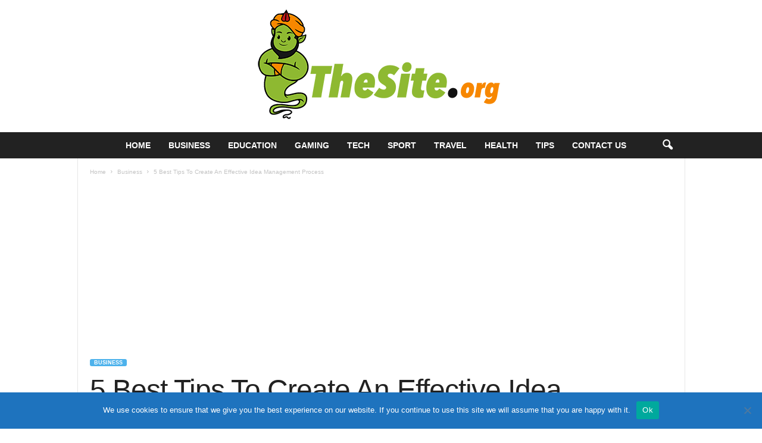

--- FILE ---
content_type: text/html; charset=UTF-8
request_url: https://www.thesite.org/effective-idea-management-process/
body_size: 27351
content:
<!doctype html >
<!--[if IE 8]>    <html class="ie8" lang="en-US"> <![endif]-->
<!--[if IE 9]>    <html class="ie9" lang="en-US"> <![endif]-->
<!--[if gt IE 8]><!--> <html lang="en-US"> <!--<![endif]-->
<head>
    <title>5 Best Tips To Create An Effective Idea Management Process - TheSite.org</title>
    <meta charset="UTF-8" />
    <meta name="viewport" content="width=device-width, initial-scale=1.0">
    <link rel="pingback" href="https://www.thesite.org/xmlrpc.php" />
    <meta name='robots' content='index, follow, max-image-preview:large, max-snippet:-1, max-video-preview:-1' />
<link rel="icon" type="image/png" href="https://thesite.org/wp-content/uploads/2020/10/favicon.png">
	<!-- This site is optimized with the Yoast SEO plugin v26.8 - https://yoast.com/product/yoast-seo-wordpress/ -->
	<meta name="description" content="Developing ideas and then managing them is an art which we need to learn so let me give you five tips to help you out." />
	<link rel="canonical" href="https://www.thesite.org/effective-idea-management-process/" />
	<meta property="og:locale" content="en_US" />
	<meta property="og:type" content="article" />
	<meta property="og:title" content="5 Best Tips To Create An Effective Idea Management Process - TheSite.org" />
	<meta property="og:description" content="Developing ideas and then managing them is an art which we need to learn so let me give you five tips to help you out." />
	<meta property="og:url" content="https://www.thesite.org/effective-idea-management-process/" />
	<meta property="og:site_name" content="TheSite.org" />
	<meta property="article:published_time" content="2021-12-23T10:53:29+00:00" />
	<meta property="og:image" content="https://www.thesite.org/wp-content/uploads/2021/12/Be-Creative.jpeg" />
	<meta property="og:image:width" content="690" />
	<meta property="og:image:height" content="480" />
	<meta property="og:image:type" content="image/jpeg" />
	<meta name="author" content="David Boone" />
	<meta name="twitter:card" content="summary_large_image" />
	<meta name="twitter:label1" content="Written by" />
	<meta name="twitter:data1" content="David Boone" />
	<meta name="twitter:label2" content="Est. reading time" />
	<meta name="twitter:data2" content="5 minutes" />
	<script type="application/ld+json" class="yoast-schema-graph">{"@context":"https://schema.org","@graph":[{"@type":"Article","@id":"https://www.thesite.org/effective-idea-management-process/#article","isPartOf":{"@id":"https://www.thesite.org/effective-idea-management-process/"},"author":{"name":"David Boone","@id":"https://www.thesite.org/#/schema/person/4ab9e4860a937e6d5b1fc2c7bb958af0"},"headline":"5 Best Tips To Create An Effective Idea Management Process","datePublished":"2021-12-23T10:53:29+00:00","mainEntityOfPage":{"@id":"https://www.thesite.org/effective-idea-management-process/"},"wordCount":874,"image":{"@id":"https://www.thesite.org/effective-idea-management-process/#primaryimage"},"thumbnailUrl":"https://www.thesite.org/wp-content/uploads/2021/12/Be-Creative.jpeg","keywords":["Business","Idea","Innovation","Management","Process"],"articleSection":["Business"],"inLanguage":"en-US"},{"@type":"WebPage","@id":"https://www.thesite.org/effective-idea-management-process/","url":"https://www.thesite.org/effective-idea-management-process/","name":"5 Best Tips To Create An Effective Idea Management Process - TheSite.org","isPartOf":{"@id":"https://www.thesite.org/#website"},"primaryImageOfPage":{"@id":"https://www.thesite.org/effective-idea-management-process/#primaryimage"},"image":{"@id":"https://www.thesite.org/effective-idea-management-process/#primaryimage"},"thumbnailUrl":"https://www.thesite.org/wp-content/uploads/2021/12/Be-Creative.jpeg","datePublished":"2021-12-23T10:53:29+00:00","author":{"@id":"https://www.thesite.org/#/schema/person/4ab9e4860a937e6d5b1fc2c7bb958af0"},"description":"Developing ideas and then managing them is an art which we need to learn so let me give you five tips to help you out.","breadcrumb":{"@id":"https://www.thesite.org/effective-idea-management-process/#breadcrumb"},"inLanguage":"en-US","potentialAction":[{"@type":"ReadAction","target":["https://www.thesite.org/effective-idea-management-process/"]}]},{"@type":"ImageObject","inLanguage":"en-US","@id":"https://www.thesite.org/effective-idea-management-process/#primaryimage","url":"https://www.thesite.org/wp-content/uploads/2021/12/Be-Creative.jpeg","contentUrl":"https://www.thesite.org/wp-content/uploads/2021/12/Be-Creative.jpeg","width":690,"height":480,"caption":"Img source: unsplash.com"},{"@type":"BreadcrumbList","@id":"https://www.thesite.org/effective-idea-management-process/#breadcrumb","itemListElement":[{"@type":"ListItem","position":1,"name":"Home","item":"https://www.thesite.org/"},{"@type":"ListItem","position":2,"name":"5 Best Tips To Create An Effective Idea Management Process"}]},{"@type":"WebSite","@id":"https://www.thesite.org/#website","url":"https://www.thesite.org/","name":"TheSite.org","description":"","potentialAction":[{"@type":"SearchAction","target":{"@type":"EntryPoint","urlTemplate":"https://www.thesite.org/?s={search_term_string}"},"query-input":{"@type":"PropertyValueSpecification","valueRequired":true,"valueName":"search_term_string"}}],"inLanguage":"en-US"},{"@type":"Person","@id":"https://www.thesite.org/#/schema/person/4ab9e4860a937e6d5b1fc2c7bb958af0","name":"David Boone","image":{"@type":"ImageObject","inLanguage":"en-US","@id":"https://www.thesite.org/#/schema/person/image/","url":"https://www.thesite.org/wp-content/uploads/2021/03/money-150x150.jpg","contentUrl":"https://www.thesite.org/wp-content/uploads/2021/03/money-150x150.jpg","caption":"David Boone"},"url":"https://www.thesite.org/author/david-boone/"}]}</script>
	<!-- / Yoast SEO plugin. -->



<link rel="alternate" type="application/rss+xml" title="TheSite.org &raquo; Feed" href="https://www.thesite.org/feed/" />
<link rel="alternate" title="oEmbed (JSON)" type="application/json+oembed" href="https://www.thesite.org/wp-json/oembed/1.0/embed?url=https%3A%2F%2Fwww.thesite.org%2Feffective-idea-management-process%2F" />
<link rel="alternate" title="oEmbed (XML)" type="text/xml+oembed" href="https://www.thesite.org/wp-json/oembed/1.0/embed?url=https%3A%2F%2Fwww.thesite.org%2Feffective-idea-management-process%2F&#038;format=xml" />
<style id='wp-img-auto-sizes-contain-inline-css' type='text/css'>
img:is([sizes=auto i],[sizes^="auto," i]){contain-intrinsic-size:3000px 1500px}
/*# sourceURL=wp-img-auto-sizes-contain-inline-css */
</style>
<style id='wp-emoji-styles-inline-css' type='text/css'>

	img.wp-smiley, img.emoji {
		display: inline !important;
		border: none !important;
		box-shadow: none !important;
		height: 1em !important;
		width: 1em !important;
		margin: 0 0.07em !important;
		vertical-align: -0.1em !important;
		background: none !important;
		padding: 0 !important;
	}
/*# sourceURL=wp-emoji-styles-inline-css */
</style>
<style id='wp-block-library-inline-css' type='text/css'>
:root{--wp-block-synced-color:#7a00df;--wp-block-synced-color--rgb:122,0,223;--wp-bound-block-color:var(--wp-block-synced-color);--wp-editor-canvas-background:#ddd;--wp-admin-theme-color:#007cba;--wp-admin-theme-color--rgb:0,124,186;--wp-admin-theme-color-darker-10:#006ba1;--wp-admin-theme-color-darker-10--rgb:0,107,160.5;--wp-admin-theme-color-darker-20:#005a87;--wp-admin-theme-color-darker-20--rgb:0,90,135;--wp-admin-border-width-focus:2px}@media (min-resolution:192dpi){:root{--wp-admin-border-width-focus:1.5px}}.wp-element-button{cursor:pointer}:root .has-very-light-gray-background-color{background-color:#eee}:root .has-very-dark-gray-background-color{background-color:#313131}:root .has-very-light-gray-color{color:#eee}:root .has-very-dark-gray-color{color:#313131}:root .has-vivid-green-cyan-to-vivid-cyan-blue-gradient-background{background:linear-gradient(135deg,#00d084,#0693e3)}:root .has-purple-crush-gradient-background{background:linear-gradient(135deg,#34e2e4,#4721fb 50%,#ab1dfe)}:root .has-hazy-dawn-gradient-background{background:linear-gradient(135deg,#faaca8,#dad0ec)}:root .has-subdued-olive-gradient-background{background:linear-gradient(135deg,#fafae1,#67a671)}:root .has-atomic-cream-gradient-background{background:linear-gradient(135deg,#fdd79a,#004a59)}:root .has-nightshade-gradient-background{background:linear-gradient(135deg,#330968,#31cdcf)}:root .has-midnight-gradient-background{background:linear-gradient(135deg,#020381,#2874fc)}:root{--wp--preset--font-size--normal:16px;--wp--preset--font-size--huge:42px}.has-regular-font-size{font-size:1em}.has-larger-font-size{font-size:2.625em}.has-normal-font-size{font-size:var(--wp--preset--font-size--normal)}.has-huge-font-size{font-size:var(--wp--preset--font-size--huge)}.has-text-align-center{text-align:center}.has-text-align-left{text-align:left}.has-text-align-right{text-align:right}.has-fit-text{white-space:nowrap!important}#end-resizable-editor-section{display:none}.aligncenter{clear:both}.items-justified-left{justify-content:flex-start}.items-justified-center{justify-content:center}.items-justified-right{justify-content:flex-end}.items-justified-space-between{justify-content:space-between}.screen-reader-text{border:0;clip-path:inset(50%);height:1px;margin:-1px;overflow:hidden;padding:0;position:absolute;width:1px;word-wrap:normal!important}.screen-reader-text:focus{background-color:#ddd;clip-path:none;color:#444;display:block;font-size:1em;height:auto;left:5px;line-height:normal;padding:15px 23px 14px;text-decoration:none;top:5px;width:auto;z-index:100000}html :where(.has-border-color){border-style:solid}html :where([style*=border-top-color]){border-top-style:solid}html :where([style*=border-right-color]){border-right-style:solid}html :where([style*=border-bottom-color]){border-bottom-style:solid}html :where([style*=border-left-color]){border-left-style:solid}html :where([style*=border-width]){border-style:solid}html :where([style*=border-top-width]){border-top-style:solid}html :where([style*=border-right-width]){border-right-style:solid}html :where([style*=border-bottom-width]){border-bottom-style:solid}html :where([style*=border-left-width]){border-left-style:solid}html :where(img[class*=wp-image-]){height:auto;max-width:100%}:where(figure){margin:0 0 1em}html :where(.is-position-sticky){--wp-admin--admin-bar--position-offset:var(--wp-admin--admin-bar--height,0px)}@media screen and (max-width:600px){html :where(.is-position-sticky){--wp-admin--admin-bar--position-offset:0px}}

/*# sourceURL=wp-block-library-inline-css */
</style><style id='global-styles-inline-css' type='text/css'>
:root{--wp--preset--aspect-ratio--square: 1;--wp--preset--aspect-ratio--4-3: 4/3;--wp--preset--aspect-ratio--3-4: 3/4;--wp--preset--aspect-ratio--3-2: 3/2;--wp--preset--aspect-ratio--2-3: 2/3;--wp--preset--aspect-ratio--16-9: 16/9;--wp--preset--aspect-ratio--9-16: 9/16;--wp--preset--color--black: #000000;--wp--preset--color--cyan-bluish-gray: #abb8c3;--wp--preset--color--white: #ffffff;--wp--preset--color--pale-pink: #f78da7;--wp--preset--color--vivid-red: #cf2e2e;--wp--preset--color--luminous-vivid-orange: #ff6900;--wp--preset--color--luminous-vivid-amber: #fcb900;--wp--preset--color--light-green-cyan: #7bdcb5;--wp--preset--color--vivid-green-cyan: #00d084;--wp--preset--color--pale-cyan-blue: #8ed1fc;--wp--preset--color--vivid-cyan-blue: #0693e3;--wp--preset--color--vivid-purple: #9b51e0;--wp--preset--gradient--vivid-cyan-blue-to-vivid-purple: linear-gradient(135deg,rgb(6,147,227) 0%,rgb(155,81,224) 100%);--wp--preset--gradient--light-green-cyan-to-vivid-green-cyan: linear-gradient(135deg,rgb(122,220,180) 0%,rgb(0,208,130) 100%);--wp--preset--gradient--luminous-vivid-amber-to-luminous-vivid-orange: linear-gradient(135deg,rgb(252,185,0) 0%,rgb(255,105,0) 100%);--wp--preset--gradient--luminous-vivid-orange-to-vivid-red: linear-gradient(135deg,rgb(255,105,0) 0%,rgb(207,46,46) 100%);--wp--preset--gradient--very-light-gray-to-cyan-bluish-gray: linear-gradient(135deg,rgb(238,238,238) 0%,rgb(169,184,195) 100%);--wp--preset--gradient--cool-to-warm-spectrum: linear-gradient(135deg,rgb(74,234,220) 0%,rgb(151,120,209) 20%,rgb(207,42,186) 40%,rgb(238,44,130) 60%,rgb(251,105,98) 80%,rgb(254,248,76) 100%);--wp--preset--gradient--blush-light-purple: linear-gradient(135deg,rgb(255,206,236) 0%,rgb(152,150,240) 100%);--wp--preset--gradient--blush-bordeaux: linear-gradient(135deg,rgb(254,205,165) 0%,rgb(254,45,45) 50%,rgb(107,0,62) 100%);--wp--preset--gradient--luminous-dusk: linear-gradient(135deg,rgb(255,203,112) 0%,rgb(199,81,192) 50%,rgb(65,88,208) 100%);--wp--preset--gradient--pale-ocean: linear-gradient(135deg,rgb(255,245,203) 0%,rgb(182,227,212) 50%,rgb(51,167,181) 100%);--wp--preset--gradient--electric-grass: linear-gradient(135deg,rgb(202,248,128) 0%,rgb(113,206,126) 100%);--wp--preset--gradient--midnight: linear-gradient(135deg,rgb(2,3,129) 0%,rgb(40,116,252) 100%);--wp--preset--font-size--small: 10px;--wp--preset--font-size--medium: 20px;--wp--preset--font-size--large: 30px;--wp--preset--font-size--x-large: 42px;--wp--preset--font-size--regular: 14px;--wp--preset--font-size--larger: 48px;--wp--preset--spacing--20: 0.44rem;--wp--preset--spacing--30: 0.67rem;--wp--preset--spacing--40: 1rem;--wp--preset--spacing--50: 1.5rem;--wp--preset--spacing--60: 2.25rem;--wp--preset--spacing--70: 3.38rem;--wp--preset--spacing--80: 5.06rem;--wp--preset--shadow--natural: 6px 6px 9px rgba(0, 0, 0, 0.2);--wp--preset--shadow--deep: 12px 12px 50px rgba(0, 0, 0, 0.4);--wp--preset--shadow--sharp: 6px 6px 0px rgba(0, 0, 0, 0.2);--wp--preset--shadow--outlined: 6px 6px 0px -3px rgb(255, 255, 255), 6px 6px rgb(0, 0, 0);--wp--preset--shadow--crisp: 6px 6px 0px rgb(0, 0, 0);}:where(.is-layout-flex){gap: 0.5em;}:where(.is-layout-grid){gap: 0.5em;}body .is-layout-flex{display: flex;}.is-layout-flex{flex-wrap: wrap;align-items: center;}.is-layout-flex > :is(*, div){margin: 0;}body .is-layout-grid{display: grid;}.is-layout-grid > :is(*, div){margin: 0;}:where(.wp-block-columns.is-layout-flex){gap: 2em;}:where(.wp-block-columns.is-layout-grid){gap: 2em;}:where(.wp-block-post-template.is-layout-flex){gap: 1.25em;}:where(.wp-block-post-template.is-layout-grid){gap: 1.25em;}.has-black-color{color: var(--wp--preset--color--black) !important;}.has-cyan-bluish-gray-color{color: var(--wp--preset--color--cyan-bluish-gray) !important;}.has-white-color{color: var(--wp--preset--color--white) !important;}.has-pale-pink-color{color: var(--wp--preset--color--pale-pink) !important;}.has-vivid-red-color{color: var(--wp--preset--color--vivid-red) !important;}.has-luminous-vivid-orange-color{color: var(--wp--preset--color--luminous-vivid-orange) !important;}.has-luminous-vivid-amber-color{color: var(--wp--preset--color--luminous-vivid-amber) !important;}.has-light-green-cyan-color{color: var(--wp--preset--color--light-green-cyan) !important;}.has-vivid-green-cyan-color{color: var(--wp--preset--color--vivid-green-cyan) !important;}.has-pale-cyan-blue-color{color: var(--wp--preset--color--pale-cyan-blue) !important;}.has-vivid-cyan-blue-color{color: var(--wp--preset--color--vivid-cyan-blue) !important;}.has-vivid-purple-color{color: var(--wp--preset--color--vivid-purple) !important;}.has-black-background-color{background-color: var(--wp--preset--color--black) !important;}.has-cyan-bluish-gray-background-color{background-color: var(--wp--preset--color--cyan-bluish-gray) !important;}.has-white-background-color{background-color: var(--wp--preset--color--white) !important;}.has-pale-pink-background-color{background-color: var(--wp--preset--color--pale-pink) !important;}.has-vivid-red-background-color{background-color: var(--wp--preset--color--vivid-red) !important;}.has-luminous-vivid-orange-background-color{background-color: var(--wp--preset--color--luminous-vivid-orange) !important;}.has-luminous-vivid-amber-background-color{background-color: var(--wp--preset--color--luminous-vivid-amber) !important;}.has-light-green-cyan-background-color{background-color: var(--wp--preset--color--light-green-cyan) !important;}.has-vivid-green-cyan-background-color{background-color: var(--wp--preset--color--vivid-green-cyan) !important;}.has-pale-cyan-blue-background-color{background-color: var(--wp--preset--color--pale-cyan-blue) !important;}.has-vivid-cyan-blue-background-color{background-color: var(--wp--preset--color--vivid-cyan-blue) !important;}.has-vivid-purple-background-color{background-color: var(--wp--preset--color--vivid-purple) !important;}.has-black-border-color{border-color: var(--wp--preset--color--black) !important;}.has-cyan-bluish-gray-border-color{border-color: var(--wp--preset--color--cyan-bluish-gray) !important;}.has-white-border-color{border-color: var(--wp--preset--color--white) !important;}.has-pale-pink-border-color{border-color: var(--wp--preset--color--pale-pink) !important;}.has-vivid-red-border-color{border-color: var(--wp--preset--color--vivid-red) !important;}.has-luminous-vivid-orange-border-color{border-color: var(--wp--preset--color--luminous-vivid-orange) !important;}.has-luminous-vivid-amber-border-color{border-color: var(--wp--preset--color--luminous-vivid-amber) !important;}.has-light-green-cyan-border-color{border-color: var(--wp--preset--color--light-green-cyan) !important;}.has-vivid-green-cyan-border-color{border-color: var(--wp--preset--color--vivid-green-cyan) !important;}.has-pale-cyan-blue-border-color{border-color: var(--wp--preset--color--pale-cyan-blue) !important;}.has-vivid-cyan-blue-border-color{border-color: var(--wp--preset--color--vivid-cyan-blue) !important;}.has-vivid-purple-border-color{border-color: var(--wp--preset--color--vivid-purple) !important;}.has-vivid-cyan-blue-to-vivid-purple-gradient-background{background: var(--wp--preset--gradient--vivid-cyan-blue-to-vivid-purple) !important;}.has-light-green-cyan-to-vivid-green-cyan-gradient-background{background: var(--wp--preset--gradient--light-green-cyan-to-vivid-green-cyan) !important;}.has-luminous-vivid-amber-to-luminous-vivid-orange-gradient-background{background: var(--wp--preset--gradient--luminous-vivid-amber-to-luminous-vivid-orange) !important;}.has-luminous-vivid-orange-to-vivid-red-gradient-background{background: var(--wp--preset--gradient--luminous-vivid-orange-to-vivid-red) !important;}.has-very-light-gray-to-cyan-bluish-gray-gradient-background{background: var(--wp--preset--gradient--very-light-gray-to-cyan-bluish-gray) !important;}.has-cool-to-warm-spectrum-gradient-background{background: var(--wp--preset--gradient--cool-to-warm-spectrum) !important;}.has-blush-light-purple-gradient-background{background: var(--wp--preset--gradient--blush-light-purple) !important;}.has-blush-bordeaux-gradient-background{background: var(--wp--preset--gradient--blush-bordeaux) !important;}.has-luminous-dusk-gradient-background{background: var(--wp--preset--gradient--luminous-dusk) !important;}.has-pale-ocean-gradient-background{background: var(--wp--preset--gradient--pale-ocean) !important;}.has-electric-grass-gradient-background{background: var(--wp--preset--gradient--electric-grass) !important;}.has-midnight-gradient-background{background: var(--wp--preset--gradient--midnight) !important;}.has-small-font-size{font-size: var(--wp--preset--font-size--small) !important;}.has-medium-font-size{font-size: var(--wp--preset--font-size--medium) !important;}.has-large-font-size{font-size: var(--wp--preset--font-size--large) !important;}.has-x-large-font-size{font-size: var(--wp--preset--font-size--x-large) !important;}
/*# sourceURL=global-styles-inline-css */
</style>

<style id='classic-theme-styles-inline-css' type='text/css'>
/*! This file is auto-generated */
.wp-block-button__link{color:#fff;background-color:#32373c;border-radius:9999px;box-shadow:none;text-decoration:none;padding:calc(.667em + 2px) calc(1.333em + 2px);font-size:1.125em}.wp-block-file__button{background:#32373c;color:#fff;text-decoration:none}
/*# sourceURL=/wp-includes/css/classic-themes.min.css */
</style>
<link rel='stylesheet' id='dashicons-css' href='https://www.thesite.org/wp-includes/css/dashicons.min.css?ver=6.9' type='text/css' media='all' />
<link rel='stylesheet' id='admin-bar-css' href='https://www.thesite.org/wp-includes/css/admin-bar.min.css?ver=6.9' type='text/css' media='all' />
<style id='admin-bar-inline-css' type='text/css'>

    /* Hide CanvasJS credits for P404 charts specifically */
    #p404RedirectChart .canvasjs-chart-credit {
        display: none !important;
    }
    
    #p404RedirectChart canvas {
        border-radius: 6px;
    }

    .p404-redirect-adminbar-weekly-title {
        font-weight: bold;
        font-size: 14px;
        color: #fff;
        margin-bottom: 6px;
    }

    #wpadminbar #wp-admin-bar-p404_free_top_button .ab-icon:before {
        content: "\f103";
        color: #dc3545;
        top: 3px;
    }
    
    #wp-admin-bar-p404_free_top_button .ab-item {
        min-width: 80px !important;
        padding: 0px !important;
    }
    
    /* Ensure proper positioning and z-index for P404 dropdown */
    .p404-redirect-adminbar-dropdown-wrap { 
        min-width: 0; 
        padding: 0;
        position: static !important;
    }
    
    #wpadminbar #wp-admin-bar-p404_free_top_button_dropdown {
        position: static !important;
    }
    
    #wpadminbar #wp-admin-bar-p404_free_top_button_dropdown .ab-item {
        padding: 0 !important;
        margin: 0 !important;
    }
    
    .p404-redirect-dropdown-container {
        min-width: 340px;
        padding: 18px 18px 12px 18px;
        background: #23282d !important;
        color: #fff;
        border-radius: 12px;
        box-shadow: 0 8px 32px rgba(0,0,0,0.25);
        margin-top: 10px;
        position: relative !important;
        z-index: 999999 !important;
        display: block !important;
        border: 1px solid #444;
    }
    
    /* Ensure P404 dropdown appears on hover */
    #wpadminbar #wp-admin-bar-p404_free_top_button .p404-redirect-dropdown-container { 
        display: none !important;
    }
    
    #wpadminbar #wp-admin-bar-p404_free_top_button:hover .p404-redirect-dropdown-container { 
        display: block !important;
    }
    
    #wpadminbar #wp-admin-bar-p404_free_top_button:hover #wp-admin-bar-p404_free_top_button_dropdown .p404-redirect-dropdown-container {
        display: block !important;
    }
    
    .p404-redirect-card {
        background: #2c3338;
        border-radius: 8px;
        padding: 18px 18px 12px 18px;
        box-shadow: 0 2px 8px rgba(0,0,0,0.07);
        display: flex;
        flex-direction: column;
        align-items: flex-start;
        border: 1px solid #444;
    }
    
    .p404-redirect-btn {
        display: inline-block;
        background: #dc3545;
        color: #fff !important;
        font-weight: bold;
        padding: 5px 22px;
        border-radius: 8px;
        text-decoration: none;
        font-size: 17px;
        transition: background 0.2s, box-shadow 0.2s;
        margin-top: 8px;
        box-shadow: 0 2px 8px rgba(220,53,69,0.15);
        text-align: center;
        line-height: 1.6;
    }
    
    .p404-redirect-btn:hover {
        background: #c82333;
        color: #fff !important;
        box-shadow: 0 4px 16px rgba(220,53,69,0.25);
    }
    
    /* Prevent conflicts with other admin bar dropdowns */
    #wpadminbar .ab-top-menu > li:hover > .ab-item,
    #wpadminbar .ab-top-menu > li.hover > .ab-item {
        z-index: auto;
    }
    
    #wpadminbar #wp-admin-bar-p404_free_top_button:hover > .ab-item {
        z-index: 999998 !important;
    }
    
/*# sourceURL=admin-bar-inline-css */
</style>
<link rel='stylesheet' id='cookie-notice-front-css' href='https://www.thesite.org/wp-content/plugins/cookie-notice/css/front.min.css?ver=2.5.11' type='text/css' media='all' />
<link rel='stylesheet' id='c4wp-public-css' href='https://www.thesite.org/wp-content/plugins/wp-captcha//assets/css/c4wp-public.css?ver=6.9' type='text/css' media='all' />
<link rel='stylesheet' id='ppress-frontend-css' href='https://www.thesite.org/wp-content/plugins/wp-user-avatar/assets/css/frontend.min.css?ver=4.16.8' type='text/css' media='all' />
<link rel='stylesheet' id='ppress-flatpickr-css' href='https://www.thesite.org/wp-content/plugins/wp-user-avatar/assets/flatpickr/flatpickr.min.css?ver=4.16.8' type='text/css' media='all' />
<link rel='stylesheet' id='ppress-select2-css' href='https://www.thesite.org/wp-content/plugins/wp-user-avatar/assets/select2/select2.min.css?ver=6.9' type='text/css' media='all' />
<link rel='stylesheet' id='td-theme-css' href='https://www.thesite.org/wp-content/themes/Newsmag/style.css?ver=5.4.2' type='text/css' media='all' />
<style id='td-theme-inline-css' type='text/css'>
    
        /* custom css - generated by TagDiv Composer */
        @media (max-width: 767px) {
            .td-header-desktop-wrap {
                display: none;
            }
        }
        @media (min-width: 767px) {
            .td-header-mobile-wrap {
                display: none;
            }
        }
    
	
/*# sourceURL=td-theme-inline-css */
</style>
<link rel='stylesheet' id='td-legacy-framework-front-style-css' href='https://www.thesite.org/wp-content/plugins/td-composer/legacy/Newsmag/assets/css/td_legacy_main.css?ver=f09a2553c2f758cf35a47c65e9bef969' type='text/css' media='all' />
<style id='rocket-lazyload-inline-css' type='text/css'>
.rll-youtube-player{position:relative;padding-bottom:56.23%;height:0;overflow:hidden;max-width:100%;}.rll-youtube-player:focus-within{outline: 2px solid currentColor;outline-offset: 5px;}.rll-youtube-player iframe{position:absolute;top:0;left:0;width:100%;height:100%;z-index:100;background:0 0}.rll-youtube-player img{bottom:0;display:block;left:0;margin:auto;max-width:100%;width:100%;position:absolute;right:0;top:0;border:none;height:auto;-webkit-transition:.4s all;-moz-transition:.4s all;transition:.4s all}.rll-youtube-player img:hover{-webkit-filter:brightness(75%)}.rll-youtube-player .play{height:100%;width:100%;left:0;top:0;position:absolute;background:url(https://www.thesite.org/wp-content/plugins/wp-rocket/assets/img/youtube.png) no-repeat center;background-color: transparent !important;cursor:pointer;border:none;}
/*# sourceURL=rocket-lazyload-inline-css */
</style>
<script type="text/javascript" src="https://www.thesite.org/wp-content/plugins/stop-user-enumeration/frontend/js/frontend.js?ver=1.7.7" id="stop-user-enumeration-js" defer="defer" data-wp-strategy="defer"></script>
<script type="text/javascript" src="https://www.thesite.org/wp-includes/js/jquery/jquery.min.js?ver=3.7.1" id="jquery-core-js"></script>
<script type="text/javascript" src="https://www.thesite.org/wp-includes/js/jquery/jquery-migrate.min.js?ver=3.4.1" id="jquery-migrate-js"></script>
<script type="text/javascript" src="https://www.thesite.org/wp-content/plugins/wp-captcha//assets/js/c4wp-public.js?ver=6.9" id="c4wp-public-js"></script>
<script type="text/javascript" src="https://www.thesite.org/wp-content/plugins/wp-user-avatar/assets/flatpickr/flatpickr.min.js?ver=4.16.8" id="ppress-flatpickr-js"></script>
<script type="text/javascript" src="https://www.thesite.org/wp-content/plugins/wp-user-avatar/assets/select2/select2.min.js?ver=4.16.8" id="ppress-select2-js"></script>
<link rel="https://api.w.org/" href="https://www.thesite.org/wp-json/" /><link rel="alternate" title="JSON" type="application/json" href="https://www.thesite.org/wp-json/wp/v2/posts/5396" /><link rel="EditURI" type="application/rsd+xml" title="RSD" href="https://www.thesite.org/xmlrpc.php?rsd" />
<meta name="generator" content="WordPress 6.9" />
<link rel='shortlink' href='https://www.thesite.org/?p=5396' />
<meta name="publicationmedia-verification" content="fe003ced-8005-4377-b8c0-bdbec081dbe8">
<!-- JS generated by theme -->

<script>
    
    

	    var tdBlocksArray = []; //here we store all the items for the current page

	    // td_block class - each ajax block uses a object of this class for requests
	    function tdBlock() {
		    this.id = '';
		    this.block_type = 1; //block type id (1-234 etc)
		    this.atts = '';
		    this.td_column_number = '';
		    this.td_current_page = 1; //
		    this.post_count = 0; //from wp
		    this.found_posts = 0; //from wp
		    this.max_num_pages = 0; //from wp
		    this.td_filter_value = ''; //current live filter value
		    this.is_ajax_running = false;
		    this.td_user_action = ''; // load more or infinite loader (used by the animation)
		    this.header_color = '';
		    this.ajax_pagination_infinite_stop = ''; //show load more at page x
	    }

        // td_js_generator - mini detector
        ( function () {
            var htmlTag = document.getElementsByTagName("html")[0];

	        if ( navigator.userAgent.indexOf("MSIE 10.0") > -1 ) {
                htmlTag.className += ' ie10';
            }

            if ( !!navigator.userAgent.match(/Trident.*rv\:11\./) ) {
                htmlTag.className += ' ie11';
            }

	        if ( navigator.userAgent.indexOf("Edge") > -1 ) {
                htmlTag.className += ' ieEdge';
            }

            if ( /(iPad|iPhone|iPod)/g.test(navigator.userAgent) ) {
                htmlTag.className += ' td-md-is-ios';
            }

            var user_agent = navigator.userAgent.toLowerCase();
            if ( user_agent.indexOf("android") > -1 ) {
                htmlTag.className += ' td-md-is-android';
            }

            if ( -1 !== navigator.userAgent.indexOf('Mac OS X')  ) {
                htmlTag.className += ' td-md-is-os-x';
            }

            if ( /chrom(e|ium)/.test(navigator.userAgent.toLowerCase()) ) {
               htmlTag.className += ' td-md-is-chrome';
            }

            if ( -1 !== navigator.userAgent.indexOf('Firefox') ) {
                htmlTag.className += ' td-md-is-firefox';
            }

            if ( -1 !== navigator.userAgent.indexOf('Safari') && -1 === navigator.userAgent.indexOf('Chrome') ) {
                htmlTag.className += ' td-md-is-safari';
            }

            if( -1 !== navigator.userAgent.indexOf('IEMobile') ){
                htmlTag.className += ' td-md-is-iemobile';
            }

        })();

        var tdLocalCache = {};

        ( function () {
            "use strict";

            tdLocalCache = {
                data: {},
                remove: function (resource_id) {
                    delete tdLocalCache.data[resource_id];
                },
                exist: function (resource_id) {
                    return tdLocalCache.data.hasOwnProperty(resource_id) && tdLocalCache.data[resource_id] !== null;
                },
                get: function (resource_id) {
                    return tdLocalCache.data[resource_id];
                },
                set: function (resource_id, cachedData) {
                    tdLocalCache.remove(resource_id);
                    tdLocalCache.data[resource_id] = cachedData;
                }
            };
        })();

    
    
var td_viewport_interval_list=[{"limitBottom":767,"sidebarWidth":251},{"limitBottom":1023,"sidebarWidth":339}];
var tdc_is_installed="yes";
var td_ajax_url="https:\/\/www.thesite.org\/wp-admin\/admin-ajax.php?td_theme_name=Newsmag&v=5.4.2";
var td_get_template_directory_uri="https:\/\/www.thesite.org\/wp-content\/plugins\/td-composer\/legacy\/common";
var tds_snap_menu="";
var tds_logo_on_sticky="";
var tds_header_style="10";
var td_please_wait="Please wait...";
var td_email_user_pass_incorrect="User or password incorrect!";
var td_email_user_incorrect="Email or username incorrect!";
var td_email_incorrect="Email incorrect!";
var td_user_incorrect="Username incorrect!";
var td_email_user_empty="Email or username empty!";
var td_pass_empty="Pass empty!";
var td_pass_pattern_incorrect="Invalid Pass Pattern!";
var td_retype_pass_incorrect="Retyped Pass incorrect!";
var tds_more_articles_on_post_enable="";
var tds_more_articles_on_post_time_to_wait="";
var tds_more_articles_on_post_pages_distance_from_top=0;
var tds_captcha="";
var tds_theme_color_site_wide="#4db2ec";
var tds_smart_sidebar="";
var tdThemeName="Newsmag";
var tdThemeNameWl="Newsmag";
var td_magnific_popup_translation_tPrev="Previous (Left arrow key)";
var td_magnific_popup_translation_tNext="Next (Right arrow key)";
var td_magnific_popup_translation_tCounter="%curr% of %total%";
var td_magnific_popup_translation_ajax_tError="The content from %url% could not be loaded.";
var td_magnific_popup_translation_image_tError="The image #%curr% could not be loaded.";
var tdBlockNonce="eda7e57d29";
var tdMobileMenu="enabled";
var tdMobileSearch="enabled";
var tdDateNamesI18n={"month_names":["January","February","March","April","May","June","July","August","September","October","November","December"],"month_names_short":["Jan","Feb","Mar","Apr","May","Jun","Jul","Aug","Sep","Oct","Nov","Dec"],"day_names":["Sunday","Monday","Tuesday","Wednesday","Thursday","Friday","Saturday"],"day_names_short":["Sun","Mon","Tue","Wed","Thu","Fri","Sat"]};
var td_ad_background_click_link="";
var td_ad_background_click_target="";
</script>


<!-- Header style compiled by theme -->

<style>
/* custom css - generated by TagDiv Composer */
    
/* custom css - generated by TagDiv Composer */
.post blockquote p,
    .page blockquote p,
    .td-post-text-content blockquote p {
        font-size:14px;
	text-transform:none;
	
    }
</style>

<script async src="https://pagead2.googlesyndication.com/pagead/js/adsbygoogle.js?client=ca-pub-7681034087578164"
     crossorigin="anonymous"></script>


<script type="application/ld+json">
    {
        "@context": "https://schema.org",
        "@type": "BreadcrumbList",
        "itemListElement": [
            {
                "@type": "ListItem",
                "position": 1,
                "item": {
                    "@type": "WebSite",
                    "@id": "https://www.thesite.org/",
                    "name": "Home"
                }
            },
            {
                "@type": "ListItem",
                "position": 2,
                    "item": {
                    "@type": "WebPage",
                    "@id": "https://www.thesite.org/category/business/",
                    "name": "Business"
                }
            }
            ,{
                "@type": "ListItem",
                "position": 3,
                    "item": {
                    "@type": "WebPage",
                    "@id": "https://www.thesite.org/effective-idea-management-process/",
                    "name": "5 Best Tips To Create An Effective Idea Management Process"                                
                }
            }    
        ]
    }
</script>
<link rel="icon" href="https://www.thesite.org/wp-content/uploads/2020/10/favicon.png" sizes="32x32" />
<link rel="icon" href="https://www.thesite.org/wp-content/uploads/2020/10/favicon.png" sizes="192x192" />
<link rel="apple-touch-icon" href="https://www.thesite.org/wp-content/uploads/2020/10/favicon.png" />
<meta name="msapplication-TileImage" content="https://www.thesite.org/wp-content/uploads/2020/10/favicon.png" />
	<style id="tdw-css-placeholder">/* custom css - generated by TagDiv Composer */
</style><noscript><style id="rocket-lazyload-nojs-css">.rll-youtube-player, [data-lazy-src]{display:none !important;}</style></noscript><meta name="generator" content="WP Rocket 3.19.0.1" data-wpr-features="wpr_lazyload_images wpr_lazyload_iframes wpr_preload_links wpr_desktop" /></head>

<body data-rsssl=1 class="wp-singular post-template-default single single-post postid-5396 single-format-standard wp-theme-Newsmag cookies-not-set effective-idea-management-process global-block-template-1 single_template_3 td-full-layout" itemscope="itemscope" itemtype="https://schema.org/WebPage">

        <div class="td-scroll-up  td-hide-scroll-up-on-mob"  style="display:none;"><i class="td-icon-menu-up"></i></div>

    
    <div data-rocket-location-hash="cb86410f914e0ec8c2807201a7d37886" class="td-menu-background"></div>
<div data-rocket-location-hash="ca01a98f2c798d13db85edc46cb52e2b" id="td-mobile-nav">
    <div data-rocket-location-hash="470b20efebd18754c12f6761a9d60f94" class="td-mobile-container">
        <!-- mobile menu top section -->
        <div data-rocket-location-hash="72e7db7984f68705c5e61c9db7ff9627" class="td-menu-socials-wrap">
            <!-- socials -->
            <div class="td-menu-socials">
                            </div>
            <!-- close button -->
            <div class="td-mobile-close">
                <span><i class="td-icon-close-mobile"></i></span>
            </div>
        </div>

        <!-- login section -->
        
        <!-- menu section -->
        <div data-rocket-location-hash="be5e72521cf4b38df581e70142ea6c91" class="td-mobile-content">
            <div class="menu-menu-1-container"><ul id="menu-menu-1" class="td-mobile-main-menu"><li id="menu-item-4769" class="menu-item menu-item-type-post_type menu-item-object-page menu-item-home menu-item-first menu-item-4769"><a href="https://www.thesite.org/" data-wpel-link="internal">Home</a></li>
<li id="menu-item-4772" class="menu-item menu-item-type-taxonomy menu-item-object-category current-post-ancestor current-menu-parent current-post-parent menu-item-4772"><a href="https://www.thesite.org/category/business/" data-wpel-link="internal">Business</a></li>
<li id="menu-item-4776" class="menu-item menu-item-type-taxonomy menu-item-object-category menu-item-4776"><a href="https://www.thesite.org/category/education/" data-wpel-link="internal">Education</a></li>
<li id="menu-item-4778" class="menu-item menu-item-type-taxonomy menu-item-object-category menu-item-4778"><a href="https://www.thesite.org/category/gaming/" data-wpel-link="internal">Gaming</a></li>
<li id="menu-item-4774" class="menu-item menu-item-type-taxonomy menu-item-object-category menu-item-4774"><a href="https://www.thesite.org/category/tech/" data-wpel-link="internal">Tech</a></li>
<li id="menu-item-4775" class="menu-item menu-item-type-taxonomy menu-item-object-category menu-item-4775"><a href="https://www.thesite.org/category/sport/" data-wpel-link="internal">Sport</a></li>
<li id="menu-item-4777" class="menu-item menu-item-type-taxonomy menu-item-object-category menu-item-4777"><a href="https://www.thesite.org/category/travel/" data-wpel-link="internal">Travel</a></li>
<li id="menu-item-4773" class="menu-item menu-item-type-taxonomy menu-item-object-category menu-item-4773"><a href="https://www.thesite.org/category/health/" data-wpel-link="internal">Health</a></li>
<li id="menu-item-4771" class="menu-item menu-item-type-taxonomy menu-item-object-category menu-item-4771"><a href="https://www.thesite.org/category/tips/" data-wpel-link="internal">Tips</a></li>
<li id="menu-item-4770" class="menu-item menu-item-type-post_type menu-item-object-page menu-item-4770"><a href="https://www.thesite.org/contact-us/" data-wpel-link="internal">Contact US</a></li>
</ul></div>        </div>
    </div>

    <!-- register/login section -->
    </div>    <div data-rocket-location-hash="a90103adb44f1171dfa0e1bc7fbd3828" class="td-search-background"></div>
<div data-rocket-location-hash="ff635aeb37509b6b3b56342bd1004556" class="td-search-wrap-mob">
	<div data-rocket-location-hash="5e78dfc10550821913ffb9e1a1d1b3f1" class="td-drop-down-search">
		<form method="get" class="td-search-form" action="https://www.thesite.org/">
			<!-- close button -->
			<div class="td-search-close">
				<span><i class="td-icon-close-mobile"></i></span>
			</div>
			<div role="search" class="td-search-input">
				<span>Search</span>
				<input id="td-header-search-mob" type="text" value="" name="s" autocomplete="off" />
			</div>
		</form>
		<div data-rocket-location-hash="18034f462cbae0ba86f77a5f5d211e66" id="td-aj-search-mob"></div>
	</div>
</div>

    <div data-rocket-location-hash="038dac2edb31df5d761c009f856a2f78" id="td-outer-wrap">
    
        <div data-rocket-location-hash="0d143f66745d72249f47fcf437b57c2a" class="td-outer-container">
        
            <!--
Header style 10
-->

<div data-rocket-location-hash="087a8647d9af3a8557c9b48fbf0470d8" class="td-header-wrap td-header-style-10">
	<div class="td-top-menu-full">
        <div class="td-header-row td-header-top-menu td-make-full">
		    	    </div>
	</div>

	<div class="td-header-row td-header-header ">
		<div class="td-header-text-logo">
					<a class="td-main-logo" href="https://www.thesite.org/" data-wpel-link="internal">
			<img src="data:image/svg+xml,%3Csvg%20xmlns='http://www.w3.org/2000/svg'%20viewBox='0%200%200%200'%3E%3C/svg%3E" alt="" data-lazy-src="https://thesite.org/wp-content/uploads/2020/10/Logo-01-finall.png" /><noscript><img src="https://thesite.org/wp-content/uploads/2020/10/Logo-01-finall.png" alt="" /></noscript>
			<span class="td-visual-hidden">TheSite.org</span>
		</a>
				</div>
	</div>

    <div class="td-header-menu-wrap">
        <div class="td-header-row td-header-main-menu">
            <div class="td-make-full">
                <div id="td-header-menu" role="navigation">
        <div id="td-top-mobile-toggle"><span><i class="td-icon-font td-icon-mobile"></i></span></div>
        <div class="td-main-menu-logo td-logo-in-header">
                <a class="td-main-logo" href="https://www.thesite.org/" data-wpel-link="internal">
            <img src="data:image/svg+xml,%3Csvg%20xmlns='http://www.w3.org/2000/svg'%20viewBox='0%200%200%200'%3E%3C/svg%3E" alt="" data-lazy-src="https://thesite.org/wp-content/uploads/2020/10/Logo-01-finall.png" /><noscript><img src="https://thesite.org/wp-content/uploads/2020/10/Logo-01-finall.png" alt="" /></noscript>
        </a>
        </div>
    <div class="menu-menu-1-container"><ul id="menu-menu-2" class="sf-menu"><li class="menu-item menu-item-type-post_type menu-item-object-page menu-item-home menu-item-first td-menu-item td-normal-menu menu-item-4769"><a href="https://www.thesite.org/" data-wpel-link="internal">Home</a></li>
<li class="menu-item menu-item-type-taxonomy menu-item-object-category current-post-ancestor current-menu-parent current-post-parent td-menu-item td-normal-menu menu-item-4772"><a href="https://www.thesite.org/category/business/" data-wpel-link="internal">Business</a></li>
<li class="menu-item menu-item-type-taxonomy menu-item-object-category td-menu-item td-normal-menu menu-item-4776"><a href="https://www.thesite.org/category/education/" data-wpel-link="internal">Education</a></li>
<li class="menu-item menu-item-type-taxonomy menu-item-object-category td-menu-item td-normal-menu menu-item-4778"><a href="https://www.thesite.org/category/gaming/" data-wpel-link="internal">Gaming</a></li>
<li class="menu-item menu-item-type-taxonomy menu-item-object-category td-menu-item td-normal-menu menu-item-4774"><a href="https://www.thesite.org/category/tech/" data-wpel-link="internal">Tech</a></li>
<li class="menu-item menu-item-type-taxonomy menu-item-object-category td-menu-item td-normal-menu menu-item-4775"><a href="https://www.thesite.org/category/sport/" data-wpel-link="internal">Sport</a></li>
<li class="menu-item menu-item-type-taxonomy menu-item-object-category td-menu-item td-normal-menu menu-item-4777"><a href="https://www.thesite.org/category/travel/" data-wpel-link="internal">Travel</a></li>
<li class="menu-item menu-item-type-taxonomy menu-item-object-category td-menu-item td-normal-menu menu-item-4773"><a href="https://www.thesite.org/category/health/" data-wpel-link="internal">Health</a></li>
<li class="menu-item menu-item-type-taxonomy menu-item-object-category td-menu-item td-normal-menu menu-item-4771"><a href="https://www.thesite.org/category/tips/" data-wpel-link="internal">Tips</a></li>
<li class="menu-item menu-item-type-post_type menu-item-object-page td-menu-item td-normal-menu menu-item-4770"><a href="https://www.thesite.org/contact-us/" data-wpel-link="internal">Contact US</a></li>
</ul></div></div>

<div class="td-search-wrapper">
    <div id="td-top-search">
        <!-- Search -->
        <div class="header-search-wrap">
            <div class="dropdown header-search">
                <a id="td-header-search-button" href="#" role="button" aria-label="search icon" class="dropdown-toggle " data-toggle="dropdown"><i class="td-icon-search"></i></a>
                                <span id="td-header-search-button-mob" class="dropdown-toggle " data-toggle="dropdown"><i class="td-icon-search"></i></span>
                            </div>
        </div>
    </div>
</div>

<div class="header-search-wrap">
	<div class="dropdown header-search">
		<div class="td-drop-down-search">
			<form method="get" class="td-search-form" action="https://www.thesite.org/">
				<div role="search" class="td-head-form-search-wrap">
					<input class="needsclick" id="td-header-search" type="text" value="" name="s" autocomplete="off" /><input class="wpb_button wpb_btn-inverse btn" type="submit" id="td-header-search-top" value="Search" />
				</div>
			</form>
			<div id="td-aj-search"></div>
		</div>
	</div>
</div>            </div>
        </div>
    </div>

	<div class="td-header-container">
		<div class="td-header-row">
			<div class="td-header-sp-rec">
				
<div class="td-header-ad-wrap ">
    

</div>			</div>
		</div>
	</div>
</div><div data-rocket-location-hash="4c44a74f00c95cd63a1275b8aa07fdc6" class="td-container td-post-template-3">
    <div class="td-container-border">
        <article id="post-5396" class="post-5396 post type-post status-publish format-standard has-post-thumbnail hentry category-business tag-business tag-idea tag-innovation tag-management tag-process" itemscope itemtype="https://schema.org/Article">
            <div class="td-pb-row">
                <div class="td-pb-span12">
                    <div class="td-post-header td-pb-padding-side">
                        <div class="entry-crumbs"><span><a title="" class="entry-crumb" href="https://www.thesite.org/" data-wpel-link="internal">Home</a></span> <i class="td-icon-right td-bread-sep"></i> <span><a title="View all posts in Business" class="entry-crumb" href="https://www.thesite.org/category/business/" data-wpel-link="internal">Business</a></span> <i class="td-icon-right td-bread-sep td-bred-no-url-last"></i> <span class="td-bred-no-url-last">5 Best Tips To Create An Effective Idea Management Process</span></div>
                        <ul class="td-category"><li class="entry-category"><a href="https://www.thesite.org/category/business/" data-wpel-link="internal">Business</a></li></ul>
                        <header>
                            <h1 class="entry-title">5 Best Tips To Create An Effective Idea Management Process</h1>

                            

                            <div class="meta-info">

                                <div class="td-post-author-name"><div class="td-author-by">By</div> <a href="https://www.thesite.org/author/david-boone/" data-wpel-link="internal">David Boone</a><div class="td-author-line"> - </div> </div>                                <span class="td-post-date"><time class="entry-date updated td-module-date" datetime="2021-12-23T12:53:29+02:00" >December 23, 2021</time></span>                                                                                                                            </div>
                        </header>
                    </div>
                </div>
            </div> <!-- /.td-pb-row -->

            <div class="td-pb-row">
                                            <div class="td-pb-span8 td-main-content" role="main">
                                <div class="td-ss-main-content">
                                    
    <div class="td-post-sharing-top td-pb-padding-side"><div id="td_social_sharing_article_top" class="td-post-sharing td-ps-bg td-ps-notext td-post-sharing-style1 "><div class="td-post-sharing-visible"><a class="td-social-sharing-button td-social-sharing-button-js td-social-network td-social-facebook" href="https://www.facebook.com/sharer.php?u=https%3A%2F%2Fwww.thesite.org%2Feffective-idea-management-process%2F" title="Facebook" data-wpel-link="external" target="_blank" rel="nofollow"><div class="td-social-but-icon"><i class="td-icon-facebook"></i></div><div class="td-social-but-text">Facebook</div></a><a class="td-social-sharing-button td-social-sharing-button-js td-social-network td-social-twitter" href="https://twitter.com/intent/tweet?text=5+Best+Tips+To+Create+An+Effective+Idea+Management+Process&amp;url=https%3A%2F%2Fwww.thesite.org%2Feffective-idea-management-process%2F&amp;via=TheSite.org" title="Twitter" data-wpel-link="external" target="_blank" rel="nofollow"><div class="td-social-but-icon"><i class="td-icon-twitter"></i></div><div class="td-social-but-text">Twitter</div></a><a class="td-social-sharing-button td-social-sharing-button-js td-social-network td-social-pinterest" href="https://pinterest.com/pin/create/button/?url=https://www.thesite.org/effective-idea-management-process/&amp;media=https://www.thesite.org/wp-content/uploads/2021/12/Be-Creative.jpeg&amp;description=Developing ideas and then managing them is an art which we need to learn so let me give you five tips to help you out." title="Pinterest" data-wpel-link="external" target="_blank" rel="nofollow"><div class="td-social-but-icon"><i class="td-icon-pinterest"></i></div><div class="td-social-but-text">Pinterest</div></a><a class="td-social-sharing-button td-social-sharing-button-js td-social-network td-social-whatsapp" href="https://api.whatsapp.com/send?text=5+Best+Tips+To+Create+An+Effective+Idea+Management+Process %0A%0A https://www.thesite.org/effective-idea-management-process/" title="WhatsApp" data-wpel-link="external" target="_blank" rel="nofollow"><div class="td-social-but-icon"><i class="td-icon-whatsapp"></i></div><div class="td-social-but-text">WhatsApp</div></a></div><div class="td-social-sharing-hidden"><ul class="td-pulldown-filter-list"></ul><a class="td-social-sharing-button td-social-handler td-social-expand-tabs" href="#" data-block-uid="td_social_sharing_article_top" title="More">
                                    <div class="td-social-but-icon"><i class="td-icon-plus td-social-expand-tabs-icon"></i></div>
                                </a></div></div></div>
    <div class="td-post-featured-image"><figure><img width="681" height="474" class="entry-thumb" src="data:image/svg+xml,%3Csvg%20xmlns='http://www.w3.org/2000/svg'%20viewBox='0%200%20681%20474'%3E%3C/svg%3E" data-lazy-srcset="https://www.thesite.org/wp-content/uploads/2021/12/Be-Creative-681x474.jpeg 681w, https://www.thesite.org/wp-content/uploads/2021/12/Be-Creative-300x209.jpeg 300w, https://www.thesite.org/wp-content/uploads/2021/12/Be-Creative-1024x712.jpeg 1024w, https://www.thesite.org/wp-content/uploads/2021/12/Be-Creative-768x534.jpeg 768w, https://www.thesite.org/wp-content/uploads/2021/12/Be-Creative-1536x1068.jpeg 1536w, https://www.thesite.org/wp-content/uploads/2021/12/Be-Creative.jpeg 690w" data-lazy-sizes="(max-width: 681px) 100vw, 681px" alt="" title="Be Creative" data-lazy-src="https://www.thesite.org/wp-content/uploads/2021/12/Be-Creative-681x474.jpeg"/><noscript><img width="681" height="474" class="entry-thumb" src="https://www.thesite.org/wp-content/uploads/2021/12/Be-Creative-681x474.jpeg" srcset="https://www.thesite.org/wp-content/uploads/2021/12/Be-Creative-681x474.jpeg 681w, https://www.thesite.org/wp-content/uploads/2021/12/Be-Creative-300x209.jpeg 300w, https://www.thesite.org/wp-content/uploads/2021/12/Be-Creative-1024x712.jpeg 1024w, https://www.thesite.org/wp-content/uploads/2021/12/Be-Creative-768x534.jpeg 768w, https://www.thesite.org/wp-content/uploads/2021/12/Be-Creative-1536x1068.jpeg 1536w, https://www.thesite.org/wp-content/uploads/2021/12/Be-Creative.jpeg 690w" sizes="(max-width: 681px) 100vw, 681px" alt="" title="Be Creative"/></noscript><figcaption class="wp-caption-text">Img source: unsplash.com</figcaption></figure></div>
    <div class="td-post-content td-pb-padding-side">
        <p>Though the process is tied in with creating novel ideas that <a href="https://www.investopedia.com/articles/personal-finance/090815/basics-business-development.asp" data-wpel-link="external" target="_blank" rel="nofollow">lead to developments</a>. Though the board frameworks give a method for gathering, arranging and using the present ideas that will turn out to be the upcoming incredible developments.Ideas can suffocate you. Ideas come from colleagues and once in a while straightforwardly from clients. Also you have your own running rundown of what to do straightaway.</p>
<p>Taken in total, you may think this abundance addresses genuine freedom to improve. There is a lot to look over — regardless of whether it is dissipated in accounting pages and messages. Be that as it may, the quantity of ideas can be overpowering and development requires something other than catching input.</p>
<p>What&#8217;s more, a thought or an idea is novel just when it rises above its archetype and fills its need in a superior and more exact manner. Special Concepts are Needed Everywhere! To imagine an idea which is particular and prominent, one initially needs to comprehend their interest group.</p>
<p>Developing ideas and then managing them is an art which we need to learn so let me give you five tips to help you out.</p>
<figure id="attachment_5400" aria-describedby="caption-attachment-5400" style="width: 640px" class="wp-caption alignnone"><img fetchpriority="high" decoding="async" class="size-large wp-image-5400" src="data:image/svg+xml,%3Csvg%20xmlns='http://www.w3.org/2000/svg'%20viewBox='0%200%20640%20428'%3E%3C/svg%3E" alt="" width="640" height="428" data-lazy-srcset="https://www.thesite.org/wp-content/uploads/2021/12/Turn-Ideas-into-reality-1024x684.jpg 1024w, https://www.thesite.org/wp-content/uploads/2021/12/Turn-Ideas-into-reality-300x200.jpg 300w, https://www.thesite.org/wp-content/uploads/2021/12/Turn-Ideas-into-reality-768x513.jpg 768w, https://www.thesite.org/wp-content/uploads/2021/12/Turn-Ideas-into-reality-537x360.jpg 537w, https://www.thesite.org/wp-content/uploads/2021/12/Turn-Ideas-into-reality-681x455.jpg 681w, https://www.thesite.org/wp-content/uploads/2021/12/Turn-Ideas-into-reality.jpg 690w" data-lazy-sizes="(max-width: 640px) 100vw, 640px" data-lazy-src="https://www.thesite.org/wp-content/uploads/2021/12/Turn-Ideas-into-reality-1024x684.jpg" /><noscript><img fetchpriority="high" decoding="async" class="size-large wp-image-5400" src="https://www.thesite.org/wp-content/uploads/2021/12/Turn-Ideas-into-reality-1024x684.jpg" alt="" width="640" height="428" srcset="https://www.thesite.org/wp-content/uploads/2021/12/Turn-Ideas-into-reality-1024x684.jpg 1024w, https://www.thesite.org/wp-content/uploads/2021/12/Turn-Ideas-into-reality-300x200.jpg 300w, https://www.thesite.org/wp-content/uploads/2021/12/Turn-Ideas-into-reality-768x513.jpg 768w, https://www.thesite.org/wp-content/uploads/2021/12/Turn-Ideas-into-reality-537x360.jpg 537w, https://www.thesite.org/wp-content/uploads/2021/12/Turn-Ideas-into-reality-681x455.jpg 681w, https://www.thesite.org/wp-content/uploads/2021/12/Turn-Ideas-into-reality.jpg 690w" sizes="(max-width: 640px) 100vw, 640px" /></noscript><figcaption id="caption-attachment-5400" class="wp-caption-text">Img source: unsplash.com</figcaption></figure>
<h2>1. Identifying Challenges and Opportunities</h2>
<p>Issues and glimpses of daylight come from a similar source. Client criticism, including demands, item ideas and client protests are the place where the Ideas for the following flood of advancement are generated. Utilize these chances to conceptualize Ideas.On occasion, a challenge is a boundary that, if survive, will permit an association to gain generous positive progress. Pioneers who can&#8217;t distinguish issues well will immediately become overpowered.</p>
<h1>2. Grok It!</h1>
<p>The most exclusive <a class="id99" href="https://grok.is/">idea management software called grok</a> is doing wonders for people.A simple tool that aligns your team around the purpose, context, and next steps of every idea and conversation.Get started with grok’s rich library of actionable how-to templates from the world’s leading minds.Thought the executives programming empowers representatives to share their thoughts just as remark on different thoughts. Empowering your representatives to work cooperatively on thoughts can assist with forming thoughts into more complete, convincing arrangements.</p>
<p>Each grok provides a blank canvas with all the background information needed to deeply understand the topic and provides a clear path to achieve the objective.</p>
<figure id="attachment_5399" aria-describedby="caption-attachment-5399" style="width: 640px" class="wp-caption alignnone"><img decoding="async" class="size-large wp-image-5399" src="data:image/svg+xml,%3Csvg%20xmlns='http://www.w3.org/2000/svg'%20viewBox='0%200%20640%20428'%3E%3C/svg%3E" alt="" width="640" height="428" data-lazy-srcset="https://www.thesite.org/wp-content/uploads/2021/12/Light-Bulb-Idea-1024x684.jpeg 1024w, https://www.thesite.org/wp-content/uploads/2021/12/Light-Bulb-Idea-300x200.jpeg 300w, https://www.thesite.org/wp-content/uploads/2021/12/Light-Bulb-Idea-768x513.jpeg 768w, https://www.thesite.org/wp-content/uploads/2021/12/Light-Bulb-Idea-1536x1025.jpeg 1536w, https://www.thesite.org/wp-content/uploads/2021/12/Light-Bulb-Idea-537x360.jpeg 537w, https://www.thesite.org/wp-content/uploads/2021/12/Light-Bulb-Idea-681x455.jpeg 681w, https://www.thesite.org/wp-content/uploads/2021/12/Light-Bulb-Idea.jpeg 690w" data-lazy-sizes="(max-width: 640px) 100vw, 640px" data-lazy-src="https://www.thesite.org/wp-content/uploads/2021/12/Light-Bulb-Idea-1024x684.jpeg" /><noscript><img decoding="async" class="size-large wp-image-5399" src="https://www.thesite.org/wp-content/uploads/2021/12/Light-Bulb-Idea-1024x684.jpeg" alt="" width="640" height="428" srcset="https://www.thesite.org/wp-content/uploads/2021/12/Light-Bulb-Idea-1024x684.jpeg 1024w, https://www.thesite.org/wp-content/uploads/2021/12/Light-Bulb-Idea-300x200.jpeg 300w, https://www.thesite.org/wp-content/uploads/2021/12/Light-Bulb-Idea-768x513.jpeg 768w, https://www.thesite.org/wp-content/uploads/2021/12/Light-Bulb-Idea-1536x1025.jpeg 1536w, https://www.thesite.org/wp-content/uploads/2021/12/Light-Bulb-Idea-537x360.jpeg 537w, https://www.thesite.org/wp-content/uploads/2021/12/Light-Bulb-Idea-681x455.jpeg 681w, https://www.thesite.org/wp-content/uploads/2021/12/Light-Bulb-Idea.jpeg 690w" sizes="(max-width: 640px) 100vw, 640px" /></noscript><figcaption id="caption-attachment-5399" class="wp-caption-text">Img source: unsplash.com</figcaption></figure>
<h1>3. Comprehend the Ideas</h1>
<p>Extraordinary Ideas don&#8217;t spring up just over a specific compensation grade or are joined by a degree. Inventiveness is an extraordinary equalizer. Splendid Ideas float around in the personalities of the person who runs the forklift, the one who fills the candy machines and surprisingly the individual who clears the floor.Indeed, without legitimate comprehension abilities, understudies do not have the capacity to get what they read. Having amazing perusing comprehension abilities is critical. It expands the pleasure and viability of perusing and helps scholastically, yet expertly, and in an individual&#8217;s very own life.</p>
<p>Fruitful organizations are the ones where ideas age is comprehensive.</p>
<h1>4. Feedback is Necessary</h1>
<p>Ideas depend on input. The assessments of workers are similarly just about as important as their Ideas. At the point when the ideas meeting to generate new ideas has gotten some charming Ideas, give representatives time to consider and examine these Ideas.</p>
<p>Have a framework set up where they can undoubtedly (and even secretly in the event that they decide) offer their perspectives and evaluations of the ideas gathered. <a href="https://hbr.org/2019/03/the-feedback-fallacy" data-wpel-link="external" target="_blank" rel="nofollow">Feedback</a> is tied in with listening effectively, setting aside the effort to examine, and afterward thinking about the most ideal answer for perform better. It gives positive analysis and permits to see what everybody can change to work on their concentration and results.</p>
<p>Ideas lead to different Ideas; making criticism one of the main parts of a successful idea is the board cycle.</p>
<figure id="attachment_5398" aria-describedby="caption-attachment-5398" style="width: 640px" class="wp-caption alignnone"><img decoding="async" class="size-large wp-image-5398" src="data:image/svg+xml,%3Csvg%20xmlns='http://www.w3.org/2000/svg'%20viewBox='0%200%20640%20427'%3E%3C/svg%3E" alt="" width="640" height="427" data-lazy-srcset="https://www.thesite.org/wp-content/uploads/2021/12/Idea-on-panel-1024x683.jpg 1024w, https://www.thesite.org/wp-content/uploads/2021/12/Idea-on-panel-300x200.jpg 300w, https://www.thesite.org/wp-content/uploads/2021/12/Idea-on-panel-768x512.jpg 768w, https://www.thesite.org/wp-content/uploads/2021/12/Idea-on-panel-681x454.jpg 681w, https://www.thesite.org/wp-content/uploads/2021/12/Idea-on-panel.jpg 690w" data-lazy-sizes="(max-width: 640px) 100vw, 640px" data-lazy-src="https://www.thesite.org/wp-content/uploads/2021/12/Idea-on-panel-1024x683.jpg" /><noscript><img decoding="async" class="size-large wp-image-5398" src="https://www.thesite.org/wp-content/uploads/2021/12/Idea-on-panel-1024x683.jpg" alt="" width="640" height="427" srcset="https://www.thesite.org/wp-content/uploads/2021/12/Idea-on-panel-1024x683.jpg 1024w, https://www.thesite.org/wp-content/uploads/2021/12/Idea-on-panel-300x200.jpg 300w, https://www.thesite.org/wp-content/uploads/2021/12/Idea-on-panel-768x512.jpg 768w, https://www.thesite.org/wp-content/uploads/2021/12/Idea-on-panel-681x454.jpg 681w, https://www.thesite.org/wp-content/uploads/2021/12/Idea-on-panel.jpg 690w" sizes="(max-width: 640px) 100vw, 640px" /></noscript><figcaption id="caption-attachment-5398" class="wp-caption-text">Img source: unsplash.com</figcaption></figure>
<h1>5. Develop All Good Ideas</h1>
<p>Executing ideas can be an exceptionally mind boggling and costly stage. Assuming that the ideas being referred to are basic and identified with a minor change in method or strategy then the use on schedule and cash would be negligible. Creating ideas requires the understudy to ponder a subject and investigate different perspectives. Producing ideas and lighting inventiveness is fundamental prior to finishing composing undertakings. This expects understudies to create and communicate an arrangement through growing what is implied by the thought.</p>
<p>Assuming the ideas is of a more fantastic nature as in fostering a spic and span item or a significant usefulness overhaul then the ideas should be comprehensively talked about, explored and checked out according to numerous viewpoints.</p>
<h3>Conclusion</h3>
<p>Creativity and innovation is <a href="https://www.linkedin.com/pulse/importance-creativity-innovation-business-siyana-sokolova" data-wpel-link="external" target="_blank" rel="nofollow">very important</a> when it comes to idea development in businesses. You need to be very motivated in terms of executing the idea till the end. Use the idea management software grok and make yourself a success!Powerful idea management includes gathering, sorting out, and assessing experiences and criticism. It assists you with distinguishing the new elements, upgrades, or even enormous drives to remember for your guides. The objective is for input to be consistently coordinated into your item arranging and improvement processes.</p>
<div class="crp_related     crp-text-only"><h4>Related Posts:</h4><ul><li><a href="https://www.thesite.org/medical-staffing-process/" class="crp_link post-12222" data-wpel-link="internal"><span class="crp_title">The Need for Speed: Streamlining Your Medical&hellip;</span></a></li><li><a href="https://www.thesite.org/ways-to-improve-saas-project-management/" class="crp_link post-10104" data-wpel-link="internal"><span class="crp_title">7 Effective Ways To Improve Saas Project Management&hellip;</span></a></li><li><a href="https://www.thesite.org/management-tips-for-engineers/" class="crp_link post-9644" data-wpel-link="internal"><span class="crp_title">Project Management Tips For Engineers</span></a></li><li><a href="https://www.thesite.org/construction-management-tips/" class="crp_link post-8780" data-wpel-link="internal"><span class="crp_title">6 Essential Construction Management Tips</span></a></li><li><a href="https://www.thesite.org/creating-effective-meeting-space/" class="crp_link post-5518" data-wpel-link="internal"><span class="crp_title">6 Tips for Creating an Effective Meeting Space</span></a></li><li><a href="https://www.thesite.org/mergers-and-acquisitions/" class="crp_link post-8276" data-wpel-link="internal"><span class="crp_title">4 Tips for Understanding the Mergers and&hellip;</span></a></li></ul><div class="crp_clear"></div></div>    </div>


    <footer>
                
        <div class="td-post-source-tags td-pb-padding-side">
                        <ul class="td-tags td-post-small-box clearfix"><li><span>TAGS</span></li><li><a href="https://www.thesite.org/tag/business/" data-wpel-link="internal">Business</a></li><li><a href="https://www.thesite.org/tag/idea/" data-wpel-link="internal">Idea</a></li><li><a href="https://www.thesite.org/tag/innovation/" data-wpel-link="internal">Innovation</a></li><li><a href="https://www.thesite.org/tag/management/" data-wpel-link="internal">Management</a></li><li><a href="https://www.thesite.org/tag/process/" data-wpel-link="internal">Process</a></li></ul>        </div>

        <div class="td-post-sharing-bottom td-pb-padding-side"><div id="td_social_sharing_article_bottom" class="td-post-sharing td-ps-bg td-ps-notext td-post-sharing-style1 "><div class="td-post-sharing-visible"><a class="td-social-sharing-button td-social-sharing-button-js td-social-network td-social-facebook" href="https://www.facebook.com/sharer.php?u=https%3A%2F%2Fwww.thesite.org%2Feffective-idea-management-process%2F" title="Facebook" data-wpel-link="external" target="_blank" rel="nofollow"><div class="td-social-but-icon"><i class="td-icon-facebook"></i></div><div class="td-social-but-text">Facebook</div></a><a class="td-social-sharing-button td-social-sharing-button-js td-social-network td-social-twitter" href="https://twitter.com/intent/tweet?text=5+Best+Tips+To+Create+An+Effective+Idea+Management+Process&amp;url=https%3A%2F%2Fwww.thesite.org%2Feffective-idea-management-process%2F&amp;via=TheSite.org" title="Twitter" data-wpel-link="external" target="_blank" rel="nofollow"><div class="td-social-but-icon"><i class="td-icon-twitter"></i></div><div class="td-social-but-text">Twitter</div></a><a class="td-social-sharing-button td-social-sharing-button-js td-social-network td-social-pinterest" href="https://pinterest.com/pin/create/button/?url=https://www.thesite.org/effective-idea-management-process/&amp;media=https://www.thesite.org/wp-content/uploads/2021/12/Be-Creative.jpeg&amp;description=Developing ideas and then managing them is an art which we need to learn so let me give you five tips to help you out." title="Pinterest" data-wpel-link="external" target="_blank" rel="nofollow"><div class="td-social-but-icon"><i class="td-icon-pinterest"></i></div><div class="td-social-but-text">Pinterest</div></a><a class="td-social-sharing-button td-social-sharing-button-js td-social-network td-social-whatsapp" href="https://api.whatsapp.com/send?text=5+Best+Tips+To+Create+An+Effective+Idea+Management+Process %0A%0A https://www.thesite.org/effective-idea-management-process/" title="WhatsApp" data-wpel-link="external" target="_blank" rel="nofollow"><div class="td-social-but-icon"><i class="td-icon-whatsapp"></i></div><div class="td-social-but-text">WhatsApp</div></a></div><div class="td-social-sharing-hidden"><ul class="td-pulldown-filter-list"></ul><a class="td-social-sharing-button td-social-handler td-social-expand-tabs" href="#" data-block-uid="td_social_sharing_article_bottom" title="More">
                                    <div class="td-social-but-icon"><i class="td-icon-plus td-social-expand-tabs-icon"></i></div>
                                </a></div></div></div>        <div class="td-block-row td-post-next-prev"><div class="td-block-span6 td-post-prev-post"><div class="td-post-next-prev-content"><span>Previous article</span><a href="https://www.thesite.org/why-we-need-skins-in-csgo/" data-wpel-link="internal">Why We Need Skins in CS:GO</a></div></div><div class="td-next-prev-separator"></div><div class="td-block-span6 td-post-next-post"><div class="td-post-next-prev-content"><span>Next article</span><a href="https://www.thesite.org/choosing-analytical-testing-company/" data-wpel-link="internal">What to Consider When Choosing an Analytical Testing Company</a></div></div></div>        <div class="author-box-wrap"><a href="https://www.thesite.org/author/david-boone/" aria-label="author-photo" data-wpel-link="internal"><img data-del="avatar" src="data:image/svg+xml,%3Csvg%20xmlns='http://www.w3.org/2000/svg'%20viewBox='0%200%2096%2096'%3E%3C/svg%3E" class='avatar pp-user-avatar avatar-96 photo ' height='96' width='96' data-lazy-src="https://www.thesite.org/wp-content/uploads/2021/03/money-150x150.jpg"/><noscript><img data-del="avatar" src='https://www.thesite.org/wp-content/uploads/2021/03/money-150x150.jpg' class='avatar pp-user-avatar avatar-96 photo ' height='96' width='96'/></noscript></a><div class="desc"><div class="td-author-name vcard author"><span class="fn"><a href="https://www.thesite.org/author/david-boone/" data-wpel-link="internal">David Boone</a></span></div><div class="td-author-description"></div><div class="td-author-social"></div><div class="clearfix"></div></div></div>	    <span class="td-page-meta" itemprop="author" itemscope itemtype="https://schema.org/Person"><meta itemprop="name" content="David Boone"><meta itemprop="url" content="https://www.thesite.org/author/david-boone/"></span><meta itemprop="datePublished" content="2021-12-23T12:53:29+02:00"><meta itemprop="dateModified" content="2021-12-23T12:53:29+02:00"><meta itemscope itemprop="mainEntityOfPage" itemType="https://schema.org/WebPage" itemid="https://www.thesite.org/effective-idea-management-process/"/><span class="td-page-meta" itemprop="publisher" itemscope itemtype="https://schema.org/Organization"><span class="td-page-meta" itemprop="logo" itemscope itemtype="https://schema.org/ImageObject"><meta itemprop="url" content="https://thesite.org/wp-content/uploads/2020/10/Logo-01-finall.png"></span><meta itemprop="name" content="TheSite.org"></span><meta itemprop="headline " content="5 Best Tips To Create An Effective Idea Management Process"><span class="td-page-meta" itemprop="image" itemscope itemtype="https://schema.org/ImageObject"><meta itemprop="url" content="https://www.thesite.org/wp-content/uploads/2021/12/Be-Creative.jpeg"><meta itemprop="width" content="690"><meta itemprop="height" content="480"></span>    </footer>

    <script>var block_tdi_3 = new tdBlock();
block_tdi_3.id = "tdi_3";
block_tdi_3.atts = '{"limit":3,"ajax_pagination":"next_prev","live_filter":"cur_post_same_categories","td_ajax_filter_type":"td_custom_related","class":"tdi_3","td_column_number":3,"block_type":"td_block_related_posts","live_filter_cur_post_id":5396,"live_filter_cur_post_author":"9","block_template_id":"","header_color":"","ajax_pagination_infinite_stop":"","offset":"","td_ajax_preloading":"","td_filter_default_txt":"","td_ajax_filter_ids":"","el_class":"","color_preset":"","ajax_pagination_next_prev_swipe":"","border_top":"","css":"","tdc_css":"","tdc_css_class":"tdi_3","tdc_css_class_style":"tdi_3_rand_style"}';
block_tdi_3.td_column_number = "3";
block_tdi_3.block_type = "td_block_related_posts";
block_tdi_3.post_count = "3";
block_tdi_3.found_posts = "178";
block_tdi_3.header_color = "";
block_tdi_3.ajax_pagination_infinite_stop = "";
block_tdi_3.max_num_pages = "60";
tdBlocksArray.push(block_tdi_3);
</script><div class="td_block_wrap td_block_related_posts tdi_3 td_with_ajax_pagination td-pb-border-top td_block_template_1"  data-td-block-uid="tdi_3" ><h4 class="td-related-title"><a id="tdi_4" class="td-related-left td-cur-simple-item" data-td_filter_value="" data-td_block_id="tdi_3" href="#">RELATED ARTICLES</a><a id="tdi_5" class="td-related-right" data-td_filter_value="td_related_more_from_author" data-td_block_id="tdi_3" href="#">MORE FROM AUTHOR</a></h4><div id=tdi_3 class="td_block_inner">

	<div class="td-related-row">

	<div class="td-related-span4">

        <div class="td_module_related_posts td-animation-stack td_mod_related_posts td-cpt-post">
            <div class="td-module-image">
                <div class="td-module-thumb"><a href="https://www.thesite.org/software-and-digital-auctions-reshape-business-spending/" rel="bookmark" class="td-image-wrap " title="Cost-Smart Procurement: How Software and Digital Auctions Reshape Business Spending" data-wpel-link="internal"><img width="238" height="178" class="entry-thumb" src="data:image/svg+xml,%3Csvg%20xmlns='http://www.w3.org/2000/svg'%20viewBox='0%200%20238%20178'%3E%3C/svg%3E"  data-lazy-srcset="https://www.thesite.org/wp-content/uploads/2025/07/Cost-Smart-Procurement-238x178.jpg 238w, https://www.thesite.org/wp-content/uploads/2025/07/Cost-Smart-Procurement-100x75.jpg 100w" data-lazy-sizes="(max-width: 238px) 100vw, 238px"  alt="" title="Cost-Smart Procurement: How Software and Digital Auctions Reshape Business Spending" data-lazy-src="https://www.thesite.org/wp-content/uploads/2025/07/Cost-Smart-Procurement-238x178.jpg" /><noscript><img width="238" height="178" class="entry-thumb" src="https://www.thesite.org/wp-content/uploads/2025/07/Cost-Smart-Procurement-238x178.jpg"  srcset="https://www.thesite.org/wp-content/uploads/2025/07/Cost-Smart-Procurement-238x178.jpg 238w, https://www.thesite.org/wp-content/uploads/2025/07/Cost-Smart-Procurement-100x75.jpg 100w" sizes="(max-width: 238px) 100vw, 238px"  alt="" title="Cost-Smart Procurement: How Software and Digital Auctions Reshape Business Spending" /></noscript></a></div>                            </div>
            <div class="item-details">
                <h3 class="entry-title td-module-title"><a href="https://www.thesite.org/software-and-digital-auctions-reshape-business-spending/" rel="bookmark" title="Cost-Smart Procurement: How Software and Digital Auctions Reshape Business Spending" data-wpel-link="internal">Cost-Smart Procurement: How Software and Digital Auctions Reshape Business Spending</a></h3>            </div>
        </div>
        
	</div> <!-- ./td-related-span4 -->

	<div class="td-related-span4">

        <div class="td_module_related_posts td-animation-stack td_mod_related_posts td-cpt-post">
            <div class="td-module-image">
                <div class="td-module-thumb"><a href="https://www.thesite.org/expensive-pay-stub-errors/" rel="bookmark" class="td-image-wrap " title="6 Most Expensive Pay Stub Errors &#038; How to Avoid Them" data-wpel-link="internal"><img width="238" height="178" class="entry-thumb" src="data:image/svg+xml,%3Csvg%20xmlns='http://www.w3.org/2000/svg'%20viewBox='0%200%20238%20178'%3E%3C/svg%3E"  data-lazy-srcset="https://www.thesite.org/wp-content/uploads/2022/04/6-Most-Expensive-Pay-Stub-Errors-238x178.jpg 238w, https://www.thesite.org/wp-content/uploads/2022/04/6-Most-Expensive-Pay-Stub-Errors-100x75.jpg 100w" data-lazy-sizes="(max-width: 238px) 100vw, 238px"  alt="" title="6 Most Expensive Pay Stub Errors &#038; How to Avoid Them" data-lazy-src="https://www.thesite.org/wp-content/uploads/2022/04/6-Most-Expensive-Pay-Stub-Errors-238x178.jpg" /><noscript><img width="238" height="178" class="entry-thumb" src="https://www.thesite.org/wp-content/uploads/2022/04/6-Most-Expensive-Pay-Stub-Errors-238x178.jpg"  srcset="https://www.thesite.org/wp-content/uploads/2022/04/6-Most-Expensive-Pay-Stub-Errors-238x178.jpg 238w, https://www.thesite.org/wp-content/uploads/2022/04/6-Most-Expensive-Pay-Stub-Errors-100x75.jpg 100w" sizes="(max-width: 238px) 100vw, 238px"  alt="" title="6 Most Expensive Pay Stub Errors &#038; How to Avoid Them" /></noscript></a></div>                            </div>
            <div class="item-details">
                <h3 class="entry-title td-module-title"><a href="https://www.thesite.org/expensive-pay-stub-errors/" rel="bookmark" title="6 Most Expensive Pay Stub Errors &#038; How to Avoid Them" data-wpel-link="internal">6 Most Expensive Pay Stub Errors &#038; How to Avoid Them</a></h3>            </div>
        </div>
        
	</div> <!-- ./td-related-span4 -->

	<div class="td-related-span4">

        <div class="td_module_related_posts td-animation-stack td_mod_related_posts td-cpt-post">
            <div class="td-module-image">
                <div class="td-module-thumb"><a href="https://www.thesite.org/etl-vs-elt-choosing-whats-best-for-your-business/" rel="bookmark" class="td-image-wrap " title="ETL vs. ELT ─ Choosing What&#8217;s Best for Your Business" data-wpel-link="internal"><img width="238" height="178" class="entry-thumb" src="data:image/svg+xml,%3Csvg%20xmlns='http://www.w3.org/2000/svg'%20viewBox='0%200%20238%20178'%3E%3C/svg%3E"  data-lazy-srcset="https://www.thesite.org/wp-content/uploads/2024/05/ETL-and-ELT-238x178.jpg 238w, https://www.thesite.org/wp-content/uploads/2024/05/ETL-and-ELT-100x75.jpg 100w" data-lazy-sizes="(max-width: 238px) 100vw, 238px"  alt="" title="ETL vs. ELT ─ Choosing What&#8217;s Best for Your Business" data-lazy-src="https://www.thesite.org/wp-content/uploads/2024/05/ETL-and-ELT-238x178.jpg" /><noscript><img width="238" height="178" class="entry-thumb" src="https://www.thesite.org/wp-content/uploads/2024/05/ETL-and-ELT-238x178.jpg"  srcset="https://www.thesite.org/wp-content/uploads/2024/05/ETL-and-ELT-238x178.jpg 238w, https://www.thesite.org/wp-content/uploads/2024/05/ETL-and-ELT-100x75.jpg 100w" sizes="(max-width: 238px) 100vw, 238px"  alt="" title="ETL vs. ELT ─ Choosing What&#8217;s Best for Your Business" /></noscript></a></div>                            </div>
            <div class="item-details">
                <h3 class="entry-title td-module-title"><a href="https://www.thesite.org/etl-vs-elt-choosing-whats-best-for-your-business/" rel="bookmark" title="ETL vs. ELT ─ Choosing What&#8217;s Best for Your Business" data-wpel-link="internal">ETL vs. ELT ─ Choosing What&#8217;s Best for Your Business</a></h3>            </div>
        </div>
        
	</div> <!-- ./td-related-span4 --></div><!--./row-fluid--></div><div class="td-next-prev-wrap"><a href="#" class="td-ajax-prev-page ajax-page-disabled" aria-label="prev-page" id="prev-page-tdi_3" data-td_block_id="tdi_3"><i class="td-next-prev-icon td-icon-font td-icon-menu-left"></i></a><a href="#" class="td-ajax-next-page" aria-label="next-page" id="next-page-tdi_3" data-td_block_id="tdi_3"><i class="td-next-prev-icon td-icon-font td-icon-menu-right"></i></a></div></div> <!-- ./block -->
                                </div>
                            </div>
                            <div class="td-pb-span4 td-main-sidebar td-pb-border-top" role="complementary">
                                <div class="td-ss-main-sidebar">
                                    <div class="td_block_wrap td_block_1 td_block_widget tdi_6 td-pb-border-top td_block_template_1"  data-td-block-uid="tdi_6" >
<style>
/* custom css - generated by TagDiv Composer */
/* custom css - generated by TagDiv Composer */
.tdi_6 .td-post-vid-time{
					display: block;
				}
</style><script>var block_tdi_6 = new tdBlock();
block_tdi_6.id = "tdi_6";
block_tdi_6.atts = '{"custom_title":"","custom_url":"","block_template_id":"","header_color":"#","header_text_color":"#","title_tag":"","border_top":"","color_preset":"","m4_tl":"","m4_el":"","m6_tl":"","limit":"10","offset":"","video_rec":"","video_rec_title":"","el_class":"","post_ids":"-5396","category_id":"","category_ids":"","tag_slug":"","autors_id":"","installed_post_types":"","sort":"","td_ajax_filter_type":"","td_ajax_filter_ids":"","td_filter_default_txt":"All","td_ajax_preloading":"","ajax_pagination":"","ajax_pagination_infinite_stop":"","class":"td_block_widget tdi_6","block_type":"td_block_1","separator":"","m4_title_tag":"","m6_title_tag":"","open_in_new_window":"","show_modified_date":"","video_popup":"","show_vid_t":"block","f_header_font_header":"","f_header_font_title":"Block header","f_header_font_settings":"","f_header_font_family":"","f_header_font_size":"","f_header_font_line_height":"","f_header_font_style":"","f_header_font_weight":"","f_header_font_transform":"","f_header_font_spacing":"","f_header_":"","f_ajax_font_title":"Ajax categories","f_ajax_font_settings":"","f_ajax_font_family":"","f_ajax_font_size":"","f_ajax_font_line_height":"","f_ajax_font_style":"","f_ajax_font_weight":"","f_ajax_font_transform":"","f_ajax_font_spacing":"","f_ajax_":"","f_more_font_title":"Load more button","f_more_font_settings":"","f_more_font_family":"","f_more_font_size":"","f_more_font_line_height":"","f_more_font_style":"","f_more_font_weight":"","f_more_font_transform":"","f_more_font_spacing":"","f_more_":"","m4f_title_font_header":"","m4f_title_font_title":"Article title","m4f_title_font_settings":"","m4f_title_font_family":"","m4f_title_font_size":"","m4f_title_font_line_height":"","m4f_title_font_style":"","m4f_title_font_weight":"","m4f_title_font_transform":"","m4f_title_font_spacing":"","m4f_title_":"","m4f_cat_font_title":"Article category tag","m4f_cat_font_settings":"","m4f_cat_font_family":"","m4f_cat_font_size":"","m4f_cat_font_line_height":"","m4f_cat_font_style":"","m4f_cat_font_weight":"","m4f_cat_font_transform":"","m4f_cat_font_spacing":"","m4f_cat_":"","m4f_meta_font_title":"Article meta info","m4f_meta_font_settings":"","m4f_meta_font_family":"","m4f_meta_font_size":"","m4f_meta_font_line_height":"","m4f_meta_font_style":"","m4f_meta_font_weight":"","m4f_meta_font_transform":"","m4f_meta_font_spacing":"","m4f_meta_":"","m4f_ex_font_title":"Article excerpt","m4f_ex_font_settings":"","m4f_ex_font_family":"","m4f_ex_font_size":"","m4f_ex_font_line_height":"","m4f_ex_font_style":"","m4f_ex_font_weight":"","m4f_ex_font_transform":"","m4f_ex_font_spacing":"","m4f_ex_":"","m6f_title_font_header":"","m6f_title_font_title":"Article title","m6f_title_font_settings":"","m6f_title_font_family":"","m6f_title_font_size":"","m6f_title_font_line_height":"","m6f_title_font_style":"","m6f_title_font_weight":"","m6f_title_font_transform":"","m6f_title_font_spacing":"","m6f_title_":"","m6f_cat_font_title":"Article category tag","m6f_cat_font_settings":"","m6f_cat_font_family":"","m6f_cat_font_size":"","m6f_cat_font_line_height":"","m6f_cat_font_style":"","m6f_cat_font_weight":"","m6f_cat_font_transform":"","m6f_cat_font_spacing":"","m6f_cat_":"","m6f_meta_font_title":"Article meta info","m6f_meta_font_settings":"","m6f_meta_font_family":"","m6f_meta_font_size":"","m6f_meta_font_line_height":"","m6f_meta_font_style":"","m6f_meta_font_weight":"","m6f_meta_font_transform":"","m6f_meta_font_spacing":"","m6f_meta_":"","css":"","tdc_css":"","td_column_number":1,"ajax_pagination_next_prev_swipe":"","tdc_css_class":"tdi_6","tdc_css_class_style":"tdi_6_rand_style"}';
block_tdi_6.td_column_number = "1";
block_tdi_6.block_type = "td_block_1";
block_tdi_6.post_count = "10";
block_tdi_6.found_posts = "1616";
block_tdi_6.header_color = "#";
block_tdi_6.ajax_pagination_infinite_stop = "";
block_tdi_6.max_num_pages = "162";
tdBlocksArray.push(block_tdi_6);
</script><div id=tdi_6 class="td_block_inner">

	<div class="td-block-span12">

        <div class="td_module_4 td_module_wrap td-animation-stack td-cpt-post">
            <div class="td-module-image">
                <div class="td-module-thumb"><a href="https://www.thesite.org/buy-property-in-singapore/" rel="bookmark" class="td-image-wrap " title="Best Areas To Buy Property In Singapore Right Now" data-wpel-link="internal"><img width="300" height="194" class="entry-thumb" src="data:image/svg+xml,%3Csvg%20xmlns='http://www.w3.org/2000/svg'%20viewBox='0%200%20300%20194'%3E%3C/svg%3E"  data-lazy-srcset="https://www.thesite.org/wp-content/uploads/2025/12/Buy-Property-In-Singapore-300x194.jpg 300w, https://www.thesite.org/wp-content/uploads/2025/12/Buy-Property-In-Singapore-341x220.jpg 341w" data-lazy-sizes="(max-width: 300px) 100vw, 300px"  alt="" title="Best Areas To Buy Property In Singapore Right Now" data-lazy-src="https://www.thesite.org/wp-content/uploads/2025/12/Buy-Property-In-Singapore-300x194.jpg" /><noscript><img width="300" height="194" class="entry-thumb" src="https://www.thesite.org/wp-content/uploads/2025/12/Buy-Property-In-Singapore-300x194.jpg"  srcset="https://www.thesite.org/wp-content/uploads/2025/12/Buy-Property-In-Singapore-300x194.jpg 300w, https://www.thesite.org/wp-content/uploads/2025/12/Buy-Property-In-Singapore-341x220.jpg 341w" sizes="(max-width: 300px) 100vw, 300px"  alt="" title="Best Areas To Buy Property In Singapore Right Now" /></noscript></a></div>                                            </div>

            <h3 class="entry-title td-module-title"><a href="https://www.thesite.org/buy-property-in-singapore/" rel="bookmark" title="Best Areas To Buy Property In Singapore Right Now" data-wpel-link="internal">Best Areas To Buy Property In Singapore Right Now</a></h3>
            <div class="meta-info">
                                <span class="td-post-author-name"><a href="https://www.thesite.org/author/piljan-smiljan/" data-wpel-link="internal">Piljan Smiljan</a> <span>-</span> </span>                <span class="td-post-date"><time class="entry-date updated td-module-date" datetime="2025-12-10T15:46:43+02:00" >December 10, 2025</time></span>                <span class="td-module-comments"><a href="https://www.thesite.org/buy-property-in-singapore/#respond" data-wpel-link="internal">0</a></span>            </div>

            <div class="td-excerpt">
                Singapore’s property market is shifting in subtle but meaningful ways. Buyers want connectivity, quieter neighbourhoods, and long term resilience in an environment where supply...            </div>

            
        </div>

        
	</div> <!-- ./td-block-span12 -->

	<div class="td-block-span12">

        <div class="td_module_6 td_module_wrap td-animation-stack td-cpt-post">
            
            <div class="td-module-thumb"><a href="https://www.thesite.org/new-homebuyer-interest-driving-condominium-growth-in-singapore/" rel="bookmark" class="td-image-wrap " title="New Homebuyer Interest Driving Condominium Growth in Singapore" data-wpel-link="internal"><img width="100" height="75" class="entry-thumb" src="data:image/svg+xml,%3Csvg%20xmlns='http://www.w3.org/2000/svg'%20viewBox='0%200%20100%2075'%3E%3C/svg%3E"  data-lazy-srcset="https://www.thesite.org/wp-content/uploads/2025/10/New-homebuyers-in-Singapore-100x75.jpg 100w, https://www.thesite.org/wp-content/uploads/2025/10/New-homebuyers-in-Singapore-238x178.jpg 238w" data-lazy-sizes="(max-width: 100px) 100vw, 100px"  alt="" title="New Homebuyer Interest Driving Condominium Growth in Singapore" data-lazy-src="https://www.thesite.org/wp-content/uploads/2025/10/New-homebuyers-in-Singapore-100x75.jpg" /><noscript><img width="100" height="75" class="entry-thumb" src="https://www.thesite.org/wp-content/uploads/2025/10/New-homebuyers-in-Singapore-100x75.jpg"  srcset="https://www.thesite.org/wp-content/uploads/2025/10/New-homebuyers-in-Singapore-100x75.jpg 100w, https://www.thesite.org/wp-content/uploads/2025/10/New-homebuyers-in-Singapore-238x178.jpg 238w" sizes="(max-width: 100px) 100vw, 100px"  alt="" title="New Homebuyer Interest Driving Condominium Growth in Singapore" /></noscript></a></div>
        <div class="item-details">

            <h3 class="entry-title td-module-title"><a href="https://www.thesite.org/new-homebuyer-interest-driving-condominium-growth-in-singapore/" rel="bookmark" title="New Homebuyer Interest Driving Condominium Growth in Singapore" data-wpel-link="internal">New Homebuyer Interest Driving Condominium Growth in Singapore</a></h3>            <div class="meta-info">
                                                                <span class="td-post-date"><time class="entry-date updated td-module-date" datetime="2025-10-30T14:35:34+02:00" >October 30, 2025</time></span>                            </div>
        </div>

        </div>

        
	</div> <!-- ./td-block-span12 -->

	<div class="td-block-span12">

        <div class="td_module_6 td_module_wrap td-animation-stack td-cpt-post">
            
            <div class="td-module-thumb"><a href="https://www.thesite.org/hidden-ai-economy-thousands-of-tools-are-quietly-powering-internet/" rel="bookmark" class="td-image-wrap " title="The Hidden AI Economy ─ How Thousands of Tools Are Quietly Powering the Internet" data-wpel-link="internal"><img width="100" height="75" class="entry-thumb" src="data:image/svg+xml,%3Csvg%20xmlns='http://www.w3.org/2000/svg'%20viewBox='0%200%20100%2075'%3E%3C/svg%3E"  data-lazy-srcset="https://www.thesite.org/wp-content/uploads/2025/10/Hidden-AI-Economy-100x75.webp 100w, https://www.thesite.org/wp-content/uploads/2025/10/Hidden-AI-Economy-238x178.webp 238w" data-lazy-sizes="(max-width: 100px) 100vw, 100px"  alt="" title="The Hidden AI Economy ─ How Thousands of Tools Are Quietly Powering the Internet" data-lazy-src="https://www.thesite.org/wp-content/uploads/2025/10/Hidden-AI-Economy-100x75.webp" /><noscript><img width="100" height="75" class="entry-thumb" src="https://www.thesite.org/wp-content/uploads/2025/10/Hidden-AI-Economy-100x75.webp"  srcset="https://www.thesite.org/wp-content/uploads/2025/10/Hidden-AI-Economy-100x75.webp 100w, https://www.thesite.org/wp-content/uploads/2025/10/Hidden-AI-Economy-238x178.webp 238w" sizes="(max-width: 100px) 100vw, 100px"  alt="" title="The Hidden AI Economy ─ How Thousands of Tools Are Quietly Powering the Internet" /></noscript></a></div>
        <div class="item-details">

            <h3 class="entry-title td-module-title"><a href="https://www.thesite.org/hidden-ai-economy-thousands-of-tools-are-quietly-powering-internet/" rel="bookmark" title="The Hidden AI Economy ─ How Thousands of Tools Are Quietly Powering the Internet" data-wpel-link="internal">The Hidden AI Economy ─ How Thousands of Tools Are Quietly...</a></h3>            <div class="meta-info">
                                                                <span class="td-post-date"><time class="entry-date updated td-module-date" datetime="2025-10-30T11:57:25+02:00" >October 30, 2025</time></span>                            </div>
        </div>

        </div>

        
	</div> <!-- ./td-block-span12 -->

	<div class="td-block-span12">

        <div class="td_module_6 td_module_wrap td-animation-stack td-cpt-post">
            
            <div class="td-module-thumb"><a href="https://www.thesite.org/areas-in-singapore-for-professionals-looking-for-housing-near-mrt/" rel="bookmark" class="td-image-wrap " title="Popular Areas in Singapore for Young Professionals Looking for Housing Near MRT and Lifestyle Hubs" data-wpel-link="internal"><img width="100" height="75" class="entry-thumb" src="data:image/svg+xml,%3Csvg%20xmlns='http://www.w3.org/2000/svg'%20viewBox='0%200%20100%2075'%3E%3C/svg%3E"  data-lazy-srcset="https://www.thesite.org/wp-content/uploads/2025/09/Popular-Areas-in-Singapore-100x75.jpg 100w, https://www.thesite.org/wp-content/uploads/2025/09/Popular-Areas-in-Singapore-238x178.jpg 238w" data-lazy-sizes="(max-width: 100px) 100vw, 100px"  alt="" title="Popular Areas in Singapore for Young Professionals Looking for Housing Near MRT and Lifestyle Hubs" data-lazy-src="https://www.thesite.org/wp-content/uploads/2025/09/Popular-Areas-in-Singapore-100x75.jpg" /><noscript><img width="100" height="75" class="entry-thumb" src="https://www.thesite.org/wp-content/uploads/2025/09/Popular-Areas-in-Singapore-100x75.jpg"  srcset="https://www.thesite.org/wp-content/uploads/2025/09/Popular-Areas-in-Singapore-100x75.jpg 100w, https://www.thesite.org/wp-content/uploads/2025/09/Popular-Areas-in-Singapore-238x178.jpg 238w" sizes="(max-width: 100px) 100vw, 100px"  alt="" title="Popular Areas in Singapore for Young Professionals Looking for Housing Near MRT and Lifestyle Hubs" /></noscript></a></div>
        <div class="item-details">

            <h3 class="entry-title td-module-title"><a href="https://www.thesite.org/areas-in-singapore-for-professionals-looking-for-housing-near-mrt/" rel="bookmark" title="Popular Areas in Singapore for Young Professionals Looking for Housing Near MRT and Lifestyle Hubs" data-wpel-link="internal">Popular Areas in Singapore for Young Professionals Looking for Housing Near...</a></h3>            <div class="meta-info">
                                                                <span class="td-post-date"><time class="entry-date updated td-module-date" datetime="2025-09-15T10:23:43+02:00" >September 15, 2025</time></span>                            </div>
        </div>

        </div>

        
	</div> <!-- ./td-block-span12 -->

	<div class="td-block-span12">

        <div class="td_module_6 td_module_wrap td-animation-stack td-cpt-post">
            
            <div class="td-module-thumb"><a href="https://www.thesite.org/software-and-digital-auctions-reshape-business-spending/" rel="bookmark" class="td-image-wrap " title="Cost-Smart Procurement: How Software and Digital Auctions Reshape Business Spending" data-wpel-link="internal"><img width="100" height="75" class="entry-thumb" src="data:image/svg+xml,%3Csvg%20xmlns='http://www.w3.org/2000/svg'%20viewBox='0%200%20100%2075'%3E%3C/svg%3E"  data-lazy-srcset="https://www.thesite.org/wp-content/uploads/2025/07/Cost-Smart-Procurement-100x75.jpg 100w, https://www.thesite.org/wp-content/uploads/2025/07/Cost-Smart-Procurement-238x178.jpg 238w" data-lazy-sizes="(max-width: 100px) 100vw, 100px"  alt="" title="Cost-Smart Procurement: How Software and Digital Auctions Reshape Business Spending" data-lazy-src="https://www.thesite.org/wp-content/uploads/2025/07/Cost-Smart-Procurement-100x75.jpg" /><noscript><img width="100" height="75" class="entry-thumb" src="https://www.thesite.org/wp-content/uploads/2025/07/Cost-Smart-Procurement-100x75.jpg"  srcset="https://www.thesite.org/wp-content/uploads/2025/07/Cost-Smart-Procurement-100x75.jpg 100w, https://www.thesite.org/wp-content/uploads/2025/07/Cost-Smart-Procurement-238x178.jpg 238w" sizes="(max-width: 100px) 100vw, 100px"  alt="" title="Cost-Smart Procurement: How Software and Digital Auctions Reshape Business Spending" /></noscript></a></div>
        <div class="item-details">

            <h3 class="entry-title td-module-title"><a href="https://www.thesite.org/software-and-digital-auctions-reshape-business-spending/" rel="bookmark" title="Cost-Smart Procurement: How Software and Digital Auctions Reshape Business Spending" data-wpel-link="internal">Cost-Smart Procurement: How Software and Digital Auctions Reshape Business Spending</a></h3>            <div class="meta-info">
                                                                <span class="td-post-date"><time class="entry-date updated td-module-date" datetime="2025-07-25T12:22:08+02:00" >July 25, 2025</time></span>                            </div>
        </div>

        </div>

        
	</div> <!-- ./td-block-span12 -->

	<div class="td-block-span12">

        <div class="td_module_6 td_module_wrap td-animation-stack td-cpt-post">
            
            <div class="td-module-thumb"><a href="https://www.thesite.org/hlife-of-cdjr-oem-battery/" rel="bookmark" class="td-image-wrap " title="How to Extend the Life of Your CDJR OEM Battery: Tips Every Driver Should Know" data-wpel-link="internal"><img width="100" height="75" class="entry-thumb" src="data:image/svg+xml,%3Csvg%20xmlns='http://www.w3.org/2000/svg'%20viewBox='0%200%20100%2075'%3E%3C/svg%3E"  data-lazy-srcset="https://www.thesite.org/wp-content/uploads/2025/06/Life-of-Your-CDJR-OEM-Battery-100x75.jpg 100w, https://www.thesite.org/wp-content/uploads/2025/06/Life-of-Your-CDJR-OEM-Battery-238x178.jpg 238w" data-lazy-sizes="(max-width: 100px) 100vw, 100px"  alt="Life of Your CDJR OEM Battery" title="How to Extend the Life of Your CDJR OEM Battery: Tips Every Driver Should Know" data-lazy-src="https://www.thesite.org/wp-content/uploads/2025/06/Life-of-Your-CDJR-OEM-Battery-100x75.jpg" /><noscript><img width="100" height="75" class="entry-thumb" src="https://www.thesite.org/wp-content/uploads/2025/06/Life-of-Your-CDJR-OEM-Battery-100x75.jpg"  srcset="https://www.thesite.org/wp-content/uploads/2025/06/Life-of-Your-CDJR-OEM-Battery-100x75.jpg 100w, https://www.thesite.org/wp-content/uploads/2025/06/Life-of-Your-CDJR-OEM-Battery-238x178.jpg 238w" sizes="(max-width: 100px) 100vw, 100px"  alt="Life of Your CDJR OEM Battery" title="How to Extend the Life of Your CDJR OEM Battery: Tips Every Driver Should Know" /></noscript></a></div>
        <div class="item-details">

            <h3 class="entry-title td-module-title"><a href="https://www.thesite.org/hlife-of-cdjr-oem-battery/" rel="bookmark" title="How to Extend the Life of Your CDJR OEM Battery: Tips Every Driver Should Know" data-wpel-link="internal">How to Extend the Life of Your CDJR OEM Battery: Tips...</a></h3>            <div class="meta-info">
                                                                <span class="td-post-date"><time class="entry-date updated td-module-date" datetime="2025-06-23T09:49:12+02:00" >June 23, 2025</time></span>                            </div>
        </div>

        </div>

        
	</div> <!-- ./td-block-span12 -->

	<div class="td-block-span12">

        <div class="td_module_6 td_module_wrap td-animation-stack td-cpt-post">
            
            <div class="td-module-thumb"><a href="https://www.thesite.org/progressive-payment-scheme-breakdown-for-singapore-homes/" rel="bookmark" class="td-image-wrap " title="Progressive Payment Scheme Breakdown For Singapore Homes" data-wpel-link="internal"><img width="100" height="75" class="entry-thumb" src="data:image/svg+xml,%3Csvg%20xmlns='http://www.w3.org/2000/svg'%20viewBox='0%200%20100%2075'%3E%3C/svg%3E"  data-lazy-srcset="https://www.thesite.org/wp-content/uploads/2025/06/Singapore-Homes-100x75.jpg 100w, https://www.thesite.org/wp-content/uploads/2025/06/Singapore-Homes-238x178.jpg 238w" data-lazy-sizes="(max-width: 100px) 100vw, 100px"  alt="" title="Progressive Payment Scheme Breakdown For Singapore Homes" data-lazy-src="https://www.thesite.org/wp-content/uploads/2025/06/Singapore-Homes-100x75.jpg" /><noscript><img width="100" height="75" class="entry-thumb" src="https://www.thesite.org/wp-content/uploads/2025/06/Singapore-Homes-100x75.jpg"  srcset="https://www.thesite.org/wp-content/uploads/2025/06/Singapore-Homes-100x75.jpg 100w, https://www.thesite.org/wp-content/uploads/2025/06/Singapore-Homes-238x178.jpg 238w" sizes="(max-width: 100px) 100vw, 100px"  alt="" title="Progressive Payment Scheme Breakdown For Singapore Homes" /></noscript></a></div>
        <div class="item-details">

            <h3 class="entry-title td-module-title"><a href="https://www.thesite.org/progressive-payment-scheme-breakdown-for-singapore-homes/" rel="bookmark" title="Progressive Payment Scheme Breakdown For Singapore Homes" data-wpel-link="internal">Progressive Payment Scheme Breakdown For Singapore Homes</a></h3>            <div class="meta-info">
                                                                <span class="td-post-date"><time class="entry-date updated td-module-date" datetime="2025-06-05T15:15:39+02:00" >June 5, 2025</time></span>                            </div>
        </div>

        </div>

        
	</div> <!-- ./td-block-span12 -->

	<div class="td-block-span12">

        <div class="td_module_6 td_module_wrap td-animation-stack td-cpt-post">
            
            <div class="td-module-thumb"><a href="https://www.thesite.org/expensive-pay-stub-errors/" rel="bookmark" class="td-image-wrap " title="6 Most Expensive Pay Stub Errors &#038; How to Avoid Them" data-wpel-link="internal"><img width="100" height="75" class="entry-thumb" src="data:image/svg+xml,%3Csvg%20xmlns='http://www.w3.org/2000/svg'%20viewBox='0%200%20100%2075'%3E%3C/svg%3E"  data-lazy-srcset="https://www.thesite.org/wp-content/uploads/2022/04/6-Most-Expensive-Pay-Stub-Errors-100x75.jpg 100w, https://www.thesite.org/wp-content/uploads/2022/04/6-Most-Expensive-Pay-Stub-Errors-238x178.jpg 238w" data-lazy-sizes="(max-width: 100px) 100vw, 100px"  alt="" title="6 Most Expensive Pay Stub Errors &#038; How to Avoid Them" data-lazy-src="https://www.thesite.org/wp-content/uploads/2022/04/6-Most-Expensive-Pay-Stub-Errors-100x75.jpg" /><noscript><img width="100" height="75" class="entry-thumb" src="https://www.thesite.org/wp-content/uploads/2022/04/6-Most-Expensive-Pay-Stub-Errors-100x75.jpg"  srcset="https://www.thesite.org/wp-content/uploads/2022/04/6-Most-Expensive-Pay-Stub-Errors-100x75.jpg 100w, https://www.thesite.org/wp-content/uploads/2022/04/6-Most-Expensive-Pay-Stub-Errors-238x178.jpg 238w" sizes="(max-width: 100px) 100vw, 100px"  alt="" title="6 Most Expensive Pay Stub Errors &#038; How to Avoid Them" /></noscript></a></div>
        <div class="item-details">

            <h3 class="entry-title td-module-title"><a href="https://www.thesite.org/expensive-pay-stub-errors/" rel="bookmark" title="6 Most Expensive Pay Stub Errors &#038; How to Avoid Them" data-wpel-link="internal">6 Most Expensive Pay Stub Errors &#038; How to Avoid Them</a></h3>            <div class="meta-info">
                                                                <span class="td-post-date"><time class="entry-date updated td-module-date" datetime="2025-05-31T14:55:32+02:00" >May 31, 2025</time></span>                            </div>
        </div>

        </div>

        
	</div> <!-- ./td-block-span12 -->

	<div class="td-block-span12">

        <div class="td_module_6 td_module_wrap td-animation-stack td-cpt-post">
            
            <div class="td-module-thumb"><a href="https://www.thesite.org/chiropractor-in-woodlands/" rel="bookmark" class="td-image-wrap " title="10 Surprising Benefits of Seeing a Chiropractor in The Woodlands Regularly" data-wpel-link="internal"><img width="100" height="75" class="entry-thumb" src="data:image/svg+xml,%3Csvg%20xmlns='http://www.w3.org/2000/svg'%20viewBox='0%200%20100%2075'%3E%3C/svg%3E"  data-lazy-srcset="https://www.thesite.org/wp-content/uploads/2025/05/Chiropractor-in-Woodlands-100x75.jpg 100w, https://www.thesite.org/wp-content/uploads/2025/05/Chiropractor-in-Woodlands-238x178.jpg 238w" data-lazy-sizes="(max-width: 100px) 100vw, 100px"  alt="" title="10 Surprising Benefits of Seeing a Chiropractor in The Woodlands Regularly" data-lazy-src="https://www.thesite.org/wp-content/uploads/2025/05/Chiropractor-in-Woodlands-100x75.jpg" /><noscript><img width="100" height="75" class="entry-thumb" src="https://www.thesite.org/wp-content/uploads/2025/05/Chiropractor-in-Woodlands-100x75.jpg"  srcset="https://www.thesite.org/wp-content/uploads/2025/05/Chiropractor-in-Woodlands-100x75.jpg 100w, https://www.thesite.org/wp-content/uploads/2025/05/Chiropractor-in-Woodlands-238x178.jpg 238w" sizes="(max-width: 100px) 100vw, 100px"  alt="" title="10 Surprising Benefits of Seeing a Chiropractor in The Woodlands Regularly" /></noscript></a></div>
        <div class="item-details">

            <h3 class="entry-title td-module-title"><a href="https://www.thesite.org/chiropractor-in-woodlands/" rel="bookmark" title="10 Surprising Benefits of Seeing a Chiropractor in The Woodlands Regularly" data-wpel-link="internal">10 Surprising Benefits of Seeing a Chiropractor in The Woodlands Regularly</a></h3>            <div class="meta-info">
                                                                <span class="td-post-date"><time class="entry-date updated td-module-date" datetime="2025-05-27T13:53:46+02:00" >May 27, 2025</time></span>                            </div>
        </div>

        </div>

        
	</div> <!-- ./td-block-span12 -->

	<div class="td-block-span12">

        <div class="td_module_6 td_module_wrap td-animation-stack td-cpt-post">
            
            <div class="td-module-thumb"><a href="https://www.thesite.org/foreign-investors-buying-property-in-singapore/" rel="bookmark" class="td-image-wrap " title="What Do Foreign Investors Need to Know About Buying Property in Singapore?" data-wpel-link="internal"><img width="100" height="75" class="entry-thumb" src="data:image/svg+xml,%3Csvg%20xmlns='http://www.w3.org/2000/svg'%20viewBox='0%200%20100%2075'%3E%3C/svg%3E"  data-lazy-srcset="https://www.thesite.org/wp-content/uploads/2025/05/Foreign-Investors-buy-property-in-Singapore-100x75.webp 100w, https://www.thesite.org/wp-content/uploads/2025/05/Foreign-Investors-buy-property-in-Singapore-238x178.webp 238w" data-lazy-sizes="(max-width: 100px) 100vw, 100px"  alt="Foreign Investors buy property in Singapore" title="What Do Foreign Investors Need to Know About Buying Property in Singapore?" data-lazy-src="https://www.thesite.org/wp-content/uploads/2025/05/Foreign-Investors-buy-property-in-Singapore-100x75.webp" /><noscript><img width="100" height="75" class="entry-thumb" src="https://www.thesite.org/wp-content/uploads/2025/05/Foreign-Investors-buy-property-in-Singapore-100x75.webp"  srcset="https://www.thesite.org/wp-content/uploads/2025/05/Foreign-Investors-buy-property-in-Singapore-100x75.webp 100w, https://www.thesite.org/wp-content/uploads/2025/05/Foreign-Investors-buy-property-in-Singapore-238x178.webp 238w" sizes="(max-width: 100px) 100vw, 100px"  alt="Foreign Investors buy property in Singapore" title="What Do Foreign Investors Need to Know About Buying Property in Singapore?" /></noscript></a></div>
        <div class="item-details">

            <h3 class="entry-title td-module-title"><a href="https://www.thesite.org/foreign-investors-buying-property-in-singapore/" rel="bookmark" title="What Do Foreign Investors Need to Know About Buying Property in Singapore?" data-wpel-link="internal">What Do Foreign Investors Need to Know About Buying Property in...</a></h3>            <div class="meta-info">
                                                                <span class="td-post-date"><time class="entry-date updated td-module-date" datetime="2025-05-09T08:54:22+02:00" >May 9, 2025</time></span>                            </div>
        </div>

        </div>

        
	</div> <!-- ./td-block-span12 --></div></div> <!-- ./block --><aside class="td_block_template_1 widget widget_categories"><h4 class="block-title"><span>Categories</span></h4>
			<ul>
					<li class="cat-item cat-item-75"><a href="https://www.thesite.org/category/anniversary/" data-wpel-link="internal">Anniversary</a>
</li>
	<li class="cat-item cat-item-616"><a href="https://www.thesite.org/category/attitude-quotes/" data-wpel-link="internal">Attitude Quotes</a>
</li>
	<li class="cat-item cat-item-227"><a href="https://www.thesite.org/category/awesome-quotes/" data-wpel-link="internal">Awesome Quotes</a>
</li>
	<li class="cat-item cat-item-619"><a href="https://www.thesite.org/category/badass-quotes/" data-wpel-link="internal">Badass Quotes</a>
</li>
	<li class="cat-item cat-item-601"><a href="https://www.thesite.org/category/beautiful-quotes/" data-wpel-link="internal">Beautiful Quotes</a>
</li>
	<li class="cat-item cat-item-706"><a href="https://www.thesite.org/category/beauty/" data-wpel-link="internal">Beauty</a>
</li>
	<li class="cat-item cat-item-2515"><a href="https://www.thesite.org/category/betting/" data-wpel-link="internal">Betting</a>
</li>
	<li class="cat-item cat-item-141"><a href="https://www.thesite.org/category/birthday/" data-wpel-link="internal">Birthday</a>
</li>
	<li class="cat-item cat-item-153"><a href="https://www.thesite.org/category/birthday/birthday-wishes/" data-wpel-link="internal">Birthday Wishes</a>
</li>
	<li class="cat-item cat-item-142"><a href="https://www.thesite.org/category/birthday/birthday-wishes-for-brother/" data-wpel-link="internal">Birthday Wishes For Brother</a>
</li>
	<li class="cat-item cat-item-143"><a href="https://www.thesite.org/category/birthday/birthday-wishes-for-sister/" data-wpel-link="internal">Birthday Wishes For Sister</a>
</li>
	<li class="cat-item cat-item-2381"><a href="https://www.thesite.org/category/blog/" data-wpel-link="internal">Blog</a>
</li>
	<li class="cat-item cat-item-2096"><a href="https://www.thesite.org/category/books/" data-wpel-link="internal">Books</a>
</li>
	<li class="cat-item cat-item-760"><a href="https://www.thesite.org/category/business/" data-wpel-link="internal">Business</a>
</li>
	<li class="cat-item cat-item-736"><a href="https://www.thesite.org/category/cars/" data-wpel-link="internal">Cars</a>
</li>
	<li class="cat-item cat-item-2356"><a href="https://www.thesite.org/category/casino/" data-wpel-link="internal">Casino</a>
</li>
	<li class="cat-item cat-item-2458"><a href="https://www.thesite.org/category/cbd/" data-wpel-link="internal">CBD</a>
</li>
	<li class="cat-item cat-item-931"><a href="https://www.thesite.org/category/celebrities/" data-wpel-link="internal">Celebrities</a>
</li>
	<li class="cat-item cat-item-628"><a href="https://www.thesite.org/category/character-quotes/" data-wpel-link="internal">character quotes</a>
</li>
	<li class="cat-item cat-item-2353"><a href="https://www.thesite.org/category/crypto/" data-wpel-link="internal">Crypto</a>
</li>
	<li class="cat-item cat-item-2042"><a href="https://www.thesite.org/category/cryptocurrency/" data-wpel-link="internal">Cryptocurrency</a>
</li>
	<li class="cat-item cat-item-622"><a href="https://www.thesite.org/category/cute-quotes/" data-wpel-link="internal">Cute Quotes</a>
</li>
	<li class="cat-item cat-item-625"><a href="https://www.thesite.org/category/depression-quotes/" data-wpel-link="internal">Depression Quotes</a>
</li>
	<li class="cat-item cat-item-2667"><a href="https://www.thesite.org/category/drink/" data-wpel-link="internal">Drink</a>
</li>
	<li class="cat-item cat-item-618"><a href="https://www.thesite.org/category/dussehra-wishes/" data-wpel-link="internal">Dussehra Wishes</a>
</li>
	<li class="cat-item cat-item-64"><a href="https://www.thesite.org/category/events/easter/" data-wpel-link="internal">Easter</a>
</li>
	<li class="cat-item cat-item-873"><a href="https://www.thesite.org/category/education/" data-wpel-link="internal">Education</a>
</li>
	<li class="cat-item cat-item-604"><a href="https://www.thesite.org/category/education-quotes/" data-wpel-link="internal">Education Quotes</a>
</li>
	<li class="cat-item cat-item-826"><a href="https://www.thesite.org/category/entertainment/" data-wpel-link="internal">Entertainment</a>
</li>
	<li class="cat-item cat-item-1784"><a href="https://www.thesite.org/category/environment/" data-wpel-link="internal">Environment</a>
</li>
	<li class="cat-item cat-item-63"><a href="https://www.thesite.org/category/events/" data-wpel-link="internal">Events</a>
</li>
	<li class="cat-item cat-item-623"><a href="https://www.thesite.org/category/fake-people-quotes/" data-wpel-link="internal">Fake People Quotes</a>
</li>
	<li class="cat-item cat-item-2053"><a href="https://www.thesite.org/category/fashion/" data-wpel-link="internal">Fashion</a>
</li>
	<li class="cat-item cat-item-617"><a href="https://www.thesite.org/category/father-day/" data-wpel-link="internal">Father Day</a>
</li>
	<li class="cat-item cat-item-632"><a href="https://www.thesite.org/category/featured/" data-wpel-link="internal">Featured</a>
</li>
	<li class="cat-item cat-item-765"><a href="https://www.thesite.org/category/finances/" data-wpel-link="internal">Finances</a>
</li>
	<li class="cat-item cat-item-2678"><a href="https://www.thesite.org/category/fitness/" data-wpel-link="internal">Fitness</a>
</li>
	<li class="cat-item cat-item-1034"><a href="https://www.thesite.org/category/food/" data-wpel-link="internal">Food</a>
</li>
	<li class="cat-item cat-item-621"><a href="https://www.thesite.org/category/friendship-day/" data-wpel-link="internal">Friendship Day</a>
</li>
	<li class="cat-item cat-item-806"><a href="https://www.thesite.org/category/gamble/" data-wpel-link="internal">Gamble</a>
</li>
	<li class="cat-item cat-item-906"><a href="https://www.thesite.org/category/gaming/" data-wpel-link="internal">Gaming</a>
</li>
	<li class="cat-item cat-item-614"><a href="https://www.thesite.org/category/good-morning/" data-wpel-link="internal">Good Morning</a>
</li>
	<li class="cat-item cat-item-613"><a href="https://www.thesite.org/category/good-morning-messages/" data-wpel-link="internal">Good Morning Messages</a>
</li>
	<li class="cat-item cat-item-302"><a href="https://www.thesite.org/category/good-morning-and-good-night-wishes/good-morning-wishes/" data-wpel-link="internal">Good Morning Wishes</a>
</li>
	<li class="cat-item cat-item-2454"><a href="https://www.thesite.org/category/guide/" data-wpel-link="internal">Guide</a>
</li>
	<li class="cat-item cat-item-2185"><a href="https://www.thesite.org/category/hair/" data-wpel-link="internal">Hair</a>
</li>
	<li class="cat-item cat-item-730"><a href="https://www.thesite.org/category/health/" data-wpel-link="internal">Health</a>
</li>
	<li class="cat-item cat-item-611"><a href="https://www.thesite.org/category/hero-quotes/" data-wpel-link="internal">Hero Quotes</a>
</li>
	<li class="cat-item cat-item-605"><a href="https://www.thesite.org/category/holi/" data-wpel-link="internal">Holi</a>
</li>
	<li class="cat-item cat-item-717"><a href="https://www.thesite.org/category/home-and-garden/" data-wpel-link="internal">Home and Garden</a>
</li>
	<li class="cat-item cat-item-38"><a href="https://www.thesite.org/category/love/i-love-you-messages-for-her/" data-wpel-link="internal">I Love You Messages For Her</a>
</li>
	<li class="cat-item cat-item-85"><a href="https://www.thesite.org/category/love/i-love-you-messages-for-him/" data-wpel-link="internal">I Love You Messages For Him</a>
</li>
	<li class="cat-item cat-item-4"><a href="https://www.thesite.org/category/love/i-love-you-mom-quotes/" data-wpel-link="internal">I Love You Mom Quotes</a>
</li>
	<li class="cat-item cat-item-1013"><a href="https://www.thesite.org/category/industry/" data-wpel-link="internal">Industry</a>
</li>
	<li class="cat-item cat-item-609"><a href="https://www.thesite.org/category/jackie-robinson-quotes/" data-wpel-link="internal">Jackie Robinson Quotes</a>
</li>
	<li class="cat-item cat-item-612"><a href="https://www.thesite.org/category/journey-quotes/" data-wpel-link="internal">Journey Quotes</a>
</li>
	<li class="cat-item cat-item-2094"><a href="https://www.thesite.org/category/kids/" data-wpel-link="internal">Kids</a>
</li>
	<li class="cat-item cat-item-1855"><a href="https://www.thesite.org/category/law/" data-wpel-link="internal">Law</a>
</li>
	<li class="cat-item cat-item-3035"><a href="https://www.thesite.org/category/life/" data-wpel-link="internal">Life</a>
</li>
	<li class="cat-item cat-item-1"><a href="https://www.thesite.org/category/love/" data-wpel-link="internal">Love</a>
</li>
	<li class="cat-item cat-item-923"><a href="https://www.thesite.org/category/love-sex/" data-wpel-link="internal">Love &amp; Sex</a>
</li>
	<li class="cat-item cat-item-620"><a href="https://www.thesite.org/category/love-meme/" data-wpel-link="internal">Love Meme</a>
</li>
	<li class="cat-item cat-item-610"><a href="https://www.thesite.org/category/mothers-day-2/" data-wpel-link="internal">Mother’s Day</a>
</li>
	<li class="cat-item cat-item-96"><a href="https://www.thesite.org/category/events/mothers-day/" data-wpel-link="internal">Mothers Day</a>
</li>
	<li class="cat-item cat-item-597"><a href="https://www.thesite.org/category/motivational-quotes/" data-wpel-link="internal">Motivational Quotes</a>
</li>
	<li class="cat-item cat-item-629"><a href="https://www.thesite.org/category/move-quotes/" data-wpel-link="internal">Move Quotes</a>
</li>
	<li class="cat-item cat-item-627"><a href="https://www.thesite.org/category/movie-quotes/" data-wpel-link="internal">movie quotes</a>
</li>
	<li class="cat-item cat-item-1932"><a href="https://www.thesite.org/category/movies/" data-wpel-link="internal">Movies</a>
</li>
	<li class="cat-item cat-item-1757"><a href="https://www.thesite.org/category/music/" data-wpel-link="internal">Music</a>
</li>
	<li class="cat-item cat-item-512"><a href="https://www.thesite.org/category/new-year/" data-wpel-link="internal">New Year</a>
</li>
	<li class="cat-item cat-item-606"><a href="https://www.thesite.org/category/ocean-quotes/" data-wpel-link="internal">Ocean Quotes</a>
</li>
	<li class="cat-item cat-item-1978"><a href="https://www.thesite.org/category/parenting/" data-wpel-link="internal">Parenting</a>
</li>
	<li class="cat-item cat-item-724"><a href="https://www.thesite.org/category/pets/" data-wpel-link="internal">Pets</a>
</li>
	<li class="cat-item cat-item-27"><a href="https://www.thesite.org/category/poetry/" data-wpel-link="internal">Poetry</a>
</li>
	<li class="cat-item cat-item-607"><a href="https://www.thesite.org/category/quotes-about-memories/" data-wpel-link="internal">Quotes About Memories</a>
</li>
	<li class="cat-item cat-item-608"><a href="https://www.thesite.org/category/real-estate-quotes/" data-wpel-link="internal">Real Estate Quotes</a>
</li>
	<li class="cat-item cat-item-1075"><a href="https://www.thesite.org/category/relationships/" data-wpel-link="internal">Relationships</a>
</li>
	<li class="cat-item cat-item-630"><a href="https://www.thesite.org/category/religious-quotes/" data-wpel-link="internal">Religious Quotes</a>
</li>
	<li class="cat-item cat-item-28"><a href="https://www.thesite.org/category/poetry/sad-poetry/" data-wpel-link="internal">Sad Poetry</a>
</li>
	<li class="cat-item cat-item-624"><a href="https://www.thesite.org/category/saturday-quotes/" data-wpel-link="internal">Saturday Quotes</a>
</li>
	<li class="cat-item cat-item-835"><a href="https://www.thesite.org/category/sport/" data-wpel-link="internal">Sport</a>
</li>
	<li class="cat-item cat-item-598"><a href="https://www.thesite.org/category/stock-market-quotes/" data-wpel-link="internal">Stock Market Quotes</a>
</li>
	<li class="cat-item cat-item-1401"><a href="https://www.thesite.org/category/style/" data-wpel-link="internal">Style</a>
</li>
	<li class="cat-item cat-item-864"><a href="https://www.thesite.org/category/tech/" data-wpel-link="internal">Tech</a>
</li>
	<li class="cat-item cat-item-700"><a href="https://www.thesite.org/category/tips/" data-wpel-link="internal">Tips</a>
</li>
	<li class="cat-item cat-item-713"><a href="https://www.thesite.org/category/travel/" data-wpel-link="internal">Travel</a>
</li>
	<li class="cat-item cat-item-631"><a href="https://www.thesite.org/category/tv-quotes/" data-wpel-link="internal">Tv Quotes</a>
</li>
	<li class="cat-item cat-item-2131"><a href="https://www.thesite.org/category/web/" data-wpel-link="internal">Web</a>
</li>
	<li class="cat-item cat-item-76"><a href="https://www.thesite.org/category/anniversary/wedding-anniversary-wishes/" data-wpel-link="internal">Wedding Anniversary Wishes</a>
</li>
	<li class="cat-item cat-item-615"><a href="https://www.thesite.org/category/whatsapp-status/" data-wpel-link="internal">Whatsapp Status</a>
</li>
	<li class="cat-item cat-item-2486"><a href="https://www.thesite.org/category/winner/" data-wpel-link="internal">winner</a>
</li>
	<li class="cat-item cat-item-602"><a href="https://www.thesite.org/category/womens-day/" data-wpel-link="internal">Women’s Day</a>
</li>
			</ul>

			</aside>                                </div>
                            </div>
                                    </div> <!-- /.td-pb-row -->
        </article> <!-- /.post -->
    </div>
</div> <!-- /.td-container -->

    <!-- Instagram -->
    

    <!-- Footer -->
    <div data-rocket-location-hash="182b73d9f284b9db978e7e0427b9f393" class="td-footer-container td-container">

    <div class="td-pb-row">
        <div class="td-pb-span12">
                    </div>
    </div>

    <div class="td-pb-row">
        <div class="td-pb-span4">
            <div class="td-footer-info td-pb-padding-side"><div class="footer-logo-wrap"><a href="https://www.thesite.org/" data-wpel-link="internal"><img src="data:image/svg+xml,%3Csvg%20xmlns='http://www.w3.org/2000/svg'%20viewBox='0%200%200%200'%3E%3C/svg%3E" alt="" title="" data-lazy-src="https://thesite.org/wp-content/uploads/2020/10/Logo-01-finall.png" /><noscript><img src="https://thesite.org/wp-content/uploads/2020/10/Logo-01-finall.png" alt="" title="" /></noscript></a></div><div class="footer-text-wrap">If you have any suggestions and queries you can contact us on the below details. We will be very happy to hear from you.<div class="footer-email-wrap">Contact us: <a href="mailto:desk@thesite.org">desk@thesite.org</a></div></div><div class="footer-social-wrap td-social-style2"></div></div>        </div>

        <div class="td-pb-span4">
            <div class="td_block_wrap td_block_7 tdi_8 td_block_template_1"  data-td-block-uid="tdi_8" >
<style>
/* custom css - generated by TagDiv Composer */

</style>
<style>
/* custom css - generated by TagDiv Composer */
/* custom css - generated by TagDiv Composer */

</style><script>var block_tdi_8 = new tdBlock();
block_tdi_8.id = "tdi_8";
block_tdi_8.atts = '{"custom_title":"EVEN MORE NEWS","border_top":"no_border_top","limit":3,"block_type":"td_block_7","separator":"","custom_url":"","title_tag":"","block_template_id":"","color_preset":"","m6_tl":"","m6_title_tag":"","post_ids":"-5396","category_id":"","category_ids":"","tag_slug":"","autors_id":"","installed_post_types":"","sort":"","offset":"","open_in_new_window":"","show_modified_date":"","video_popup":"","video_rec":"","video_rec_title":"","show_vid_t":"block","el_class":"","td_ajax_filter_type":"","td_ajax_filter_ids":"","td_filter_default_txt":"All","td_ajax_preloading":"","f_header_font_header":"","f_header_font_title":"Block header","f_header_font_settings":"","f_header_font_family":"","f_header_font_size":"","f_header_font_line_height":"","f_header_font_style":"","f_header_font_weight":"","f_header_font_transform":"","f_header_font_spacing":"","f_header_":"","f_ajax_font_title":"Ajax categories","f_ajax_font_settings":"","f_ajax_font_family":"","f_ajax_font_size":"","f_ajax_font_line_height":"","f_ajax_font_style":"","f_ajax_font_weight":"","f_ajax_font_transform":"","f_ajax_font_spacing":"","f_ajax_":"","f_more_font_title":"Load more button","f_more_font_settings":"","f_more_font_family":"","f_more_font_size":"","f_more_font_line_height":"","f_more_font_style":"","f_more_font_weight":"","f_more_font_transform":"","f_more_font_spacing":"","f_more_":"","m6f_title_font_header":"","m6f_title_font_title":"Article title","m6f_title_font_settings":"","m6f_title_font_family":"","m6f_title_font_size":"","m6f_title_font_line_height":"","m6f_title_font_style":"","m6f_title_font_weight":"","m6f_title_font_transform":"","m6f_title_font_spacing":"","m6f_title_":"","m6f_cat_font_title":"Article category tag","m6f_cat_font_settings":"","m6f_cat_font_family":"","m6f_cat_font_size":"","m6f_cat_font_line_height":"","m6f_cat_font_style":"","m6f_cat_font_weight":"","m6f_cat_font_transform":"","m6f_cat_font_spacing":"","m6f_cat_":"","m6f_meta_font_title":"Article meta info","m6f_meta_font_settings":"","m6f_meta_font_family":"","m6f_meta_font_size":"","m6f_meta_font_line_height":"","m6f_meta_font_style":"","m6f_meta_font_weight":"","m6f_meta_font_transform":"","m6f_meta_font_spacing":"","m6f_meta_":"","ajax_pagination":"","ajax_pagination_infinite_stop":"","css":"","tdc_css":"","td_column_number":1,"header_color":"","ajax_pagination_next_prev_swipe":"","class":"tdi_8","tdc_css_class":"tdi_8","tdc_css_class_style":"tdi_8_rand_style"}';
block_tdi_8.td_column_number = "1";
block_tdi_8.block_type = "td_block_7";
block_tdi_8.post_count = "3";
block_tdi_8.found_posts = "1616";
block_tdi_8.header_color = "";
block_tdi_8.ajax_pagination_infinite_stop = "";
block_tdi_8.max_num_pages = "539";
tdBlocksArray.push(block_tdi_8);
</script><h4 class="block-title"><span class="td-pulldown-size">EVEN MORE NEWS</span></h4><div id=tdi_8 class="td_block_inner">

	<div class="td-block-span12">

        <div class="td_module_6 td_module_wrap td-animation-stack td-cpt-post">
            
            <div class="td-module-thumb"><a href="https://www.thesite.org/buy-property-in-singapore/" rel="bookmark" class="td-image-wrap " title="Best Areas To Buy Property In Singapore Right Now" data-wpel-link="internal"><img width="100" height="75" class="entry-thumb" src="data:image/svg+xml,%3Csvg%20xmlns='http://www.w3.org/2000/svg'%20viewBox='0%200%20100%2075'%3E%3C/svg%3E"  data-lazy-srcset="https://www.thesite.org/wp-content/uploads/2025/12/Buy-Property-In-Singapore-100x75.jpg 100w, https://www.thesite.org/wp-content/uploads/2025/12/Buy-Property-In-Singapore-300x225.jpg 300w, https://www.thesite.org/wp-content/uploads/2025/12/Buy-Property-In-Singapore.jpg 690w, https://www.thesite.org/wp-content/uploads/2025/12/Buy-Property-In-Singapore-768x576.jpg 768w, https://www.thesite.org/wp-content/uploads/2025/12/Buy-Property-In-Singapore-238x178.jpg 238w, https://www.thesite.org/wp-content/uploads/2025/12/Buy-Property-In-Singapore-681x511.jpg 681w" data-lazy-sizes="(max-width: 100px) 100vw, 100px"  alt="" title="Best Areas To Buy Property In Singapore Right Now" data-lazy-src="https://www.thesite.org/wp-content/uploads/2025/12/Buy-Property-In-Singapore-100x75.jpg" /><noscript><img width="100" height="75" class="entry-thumb" src="https://www.thesite.org/wp-content/uploads/2025/12/Buy-Property-In-Singapore-100x75.jpg"  srcset="https://www.thesite.org/wp-content/uploads/2025/12/Buy-Property-In-Singapore-100x75.jpg 100w, https://www.thesite.org/wp-content/uploads/2025/12/Buy-Property-In-Singapore-300x225.jpg 300w, https://www.thesite.org/wp-content/uploads/2025/12/Buy-Property-In-Singapore.jpg 690w, https://www.thesite.org/wp-content/uploads/2025/12/Buy-Property-In-Singapore-768x576.jpg 768w, https://www.thesite.org/wp-content/uploads/2025/12/Buy-Property-In-Singapore-238x178.jpg 238w, https://www.thesite.org/wp-content/uploads/2025/12/Buy-Property-In-Singapore-681x511.jpg 681w" sizes="(max-width: 100px) 100vw, 100px"  alt="" title="Best Areas To Buy Property In Singapore Right Now" /></noscript></a></div>
        <div class="item-details">

            <h3 class="entry-title td-module-title"><a href="https://www.thesite.org/buy-property-in-singapore/" rel="bookmark" title="Best Areas To Buy Property In Singapore Right Now" data-wpel-link="internal">Best Areas To Buy Property In Singapore Right Now</a></h3>            <div class="meta-info">
                                                                <span class="td-post-date"><time class="entry-date updated td-module-date" datetime="2025-12-10T15:46:43+02:00" >December 10, 2025</time></span>                            </div>
        </div>

        </div>

        
	</div> <!-- ./td-block-span12 -->

	<div class="td-block-span12">

        <div class="td_module_6 td_module_wrap td-animation-stack td-cpt-post">
            
            <div class="td-module-thumb"><a href="https://www.thesite.org/new-homebuyer-interest-driving-condominium-growth-in-singapore/" rel="bookmark" class="td-image-wrap " title="New Homebuyer Interest Driving Condominium Growth in Singapore" data-wpel-link="internal"><img width="100" height="75" class="entry-thumb" src="data:image/svg+xml,%3Csvg%20xmlns='http://www.w3.org/2000/svg'%20viewBox='0%200%20100%2075'%3E%3C/svg%3E"  data-lazy-srcset="https://www.thesite.org/wp-content/uploads/2025/10/New-homebuyers-in-Singapore-100x75.jpg 100w, https://www.thesite.org/wp-content/uploads/2025/10/New-homebuyers-in-Singapore-238x178.jpg 238w" data-lazy-sizes="(max-width: 100px) 100vw, 100px"  alt="" title="New Homebuyer Interest Driving Condominium Growth in Singapore" data-lazy-src="https://www.thesite.org/wp-content/uploads/2025/10/New-homebuyers-in-Singapore-100x75.jpg" /><noscript><img width="100" height="75" class="entry-thumb" src="https://www.thesite.org/wp-content/uploads/2025/10/New-homebuyers-in-Singapore-100x75.jpg"  srcset="https://www.thesite.org/wp-content/uploads/2025/10/New-homebuyers-in-Singapore-100x75.jpg 100w, https://www.thesite.org/wp-content/uploads/2025/10/New-homebuyers-in-Singapore-238x178.jpg 238w" sizes="(max-width: 100px) 100vw, 100px"  alt="" title="New Homebuyer Interest Driving Condominium Growth in Singapore" /></noscript></a></div>
        <div class="item-details">

            <h3 class="entry-title td-module-title"><a href="https://www.thesite.org/new-homebuyer-interest-driving-condominium-growth-in-singapore/" rel="bookmark" title="New Homebuyer Interest Driving Condominium Growth in Singapore" data-wpel-link="internal">New Homebuyer Interest Driving Condominium Growth in Singapore</a></h3>            <div class="meta-info">
                                                                <span class="td-post-date"><time class="entry-date updated td-module-date" datetime="2025-10-30T14:35:34+02:00" >October 30, 2025</time></span>                            </div>
        </div>

        </div>

        
	</div> <!-- ./td-block-span12 -->

	<div class="td-block-span12">

        <div class="td_module_6 td_module_wrap td-animation-stack td-cpt-post">
            
            <div class="td-module-thumb"><a href="https://www.thesite.org/hidden-ai-economy-thousands-of-tools-are-quietly-powering-internet/" rel="bookmark" class="td-image-wrap " title="The Hidden AI Economy ─ How Thousands of Tools Are Quietly Powering the Internet" data-wpel-link="internal"><img width="100" height="75" class="entry-thumb" src="data:image/svg+xml,%3Csvg%20xmlns='http://www.w3.org/2000/svg'%20viewBox='0%200%20100%2075'%3E%3C/svg%3E"  data-lazy-srcset="https://www.thesite.org/wp-content/uploads/2025/10/Hidden-AI-Economy-100x75.webp 100w, https://www.thesite.org/wp-content/uploads/2025/10/Hidden-AI-Economy-238x178.webp 238w" data-lazy-sizes="(max-width: 100px) 100vw, 100px"  alt="" title="The Hidden AI Economy ─ How Thousands of Tools Are Quietly Powering the Internet" data-lazy-src="https://www.thesite.org/wp-content/uploads/2025/10/Hidden-AI-Economy-100x75.webp" /><noscript><img width="100" height="75" class="entry-thumb" src="https://www.thesite.org/wp-content/uploads/2025/10/Hidden-AI-Economy-100x75.webp"  srcset="https://www.thesite.org/wp-content/uploads/2025/10/Hidden-AI-Economy-100x75.webp 100w, https://www.thesite.org/wp-content/uploads/2025/10/Hidden-AI-Economy-238x178.webp 238w" sizes="(max-width: 100px) 100vw, 100px"  alt="" title="The Hidden AI Economy ─ How Thousands of Tools Are Quietly Powering the Internet" /></noscript></a></div>
        <div class="item-details">

            <h3 class="entry-title td-module-title"><a href="https://www.thesite.org/hidden-ai-economy-thousands-of-tools-are-quietly-powering-internet/" rel="bookmark" title="The Hidden AI Economy ─ How Thousands of Tools Are Quietly Powering the Internet" data-wpel-link="internal">The Hidden AI Economy ─ How Thousands of Tools Are Quietly...</a></h3>            <div class="meta-info">
                                                                <span class="td-post-date"><time class="entry-date updated td-module-date" datetime="2025-10-30T11:57:25+02:00" >October 30, 2025</time></span>                            </div>
        </div>

        </div>

        
	</div> <!-- ./td-block-span12 --></div></div> <!-- ./block -->        </div>

        <div class="td-pb-span4">
            <div class="td_block_wrap td_block_popular_categories tdi_9 widget widget_categories td-pb-border-top td_block_template_1"  data-td-block-uid="tdi_9" >
<style>
/* custom css - generated by TagDiv Composer */

</style>
<style>
/* custom css - generated by TagDiv Composer */
/* custom css - generated by TagDiv Composer */

</style><h4 class="block-title"><span class="td-pulldown-size">POPULAR CATEGORY</span></h4><ul class="td-pb-padding-side"><li><a href="https://www.thesite.org/category/tips/" data-wpel-link="internal">Tips<span class="td-cat-no">190</span></a></li><li><a href="https://www.thesite.org/category/business/" data-wpel-link="internal">Business<span class="td-cat-no">179</span></a></li><li><a href="https://www.thesite.org/category/health/" data-wpel-link="internal">Health<span class="td-cat-no">126</span></a></li><li><a href="https://www.thesite.org/category/gamble/" data-wpel-link="internal">Gamble<span class="td-cat-no">121</span></a></li><li><a href="https://www.thesite.org/category/home-and-garden/" data-wpel-link="internal">Home and Garden<span class="td-cat-no">102</span></a></li><li><a href="https://www.thesite.org/category/tech/" data-wpel-link="internal">Tech<span class="td-cat-no">98</span></a></li><li><a href="https://www.thesite.org/category/casino/" data-wpel-link="internal">Casino<span class="td-cat-no">85</span></a></li></ul></div> <!-- ./block -->        </div>
    </div>
</div>

    <!-- Sub Footer -->
        <div data-rocket-location-hash="65e98b468a811ba0a723154b38e2465f" class="td-sub-footer-container td-container td-container-border ">
        <div class="td-pb-row">
            <div class="td-pb-span8 td-sub-footer-menu">
                <div class="td-pb-padding-side">
                                    </div>
            </div>

            <div class="td-pb-span4 td-sub-footer-copy">
                <div class="td-pb-padding-side">
                    &copy; 2026 TheSite.org                </div>
            </div>
        </div>
    </div>
    </div><!--close td-outer-container-->
</div><!--close td-outer-wrap-->

<script type="speculationrules">
{"prefetch":[{"source":"document","where":{"and":[{"href_matches":"/*"},{"not":{"href_matches":["/wp-*.php","/wp-admin/*","/wp-content/uploads/*","/wp-content/*","/wp-content/plugins/*","/wp-content/themes/Newsmag/*","/*\\?(.+)"]}},{"not":{"selector_matches":"a[rel~=\"nofollow\"]"}},{"not":{"selector_matches":".no-prefetch, .no-prefetch a"}}]},"eagerness":"conservative"}]}
</script>


    <!--

        Theme: Newsmag by tagDiv.com 2023
        Version: 5.4.2 (rara)
        Deploy mode: deploy
        
        uid: 697e133ab0913
    -->

    <script type="text/javascript" id="cookie-notice-front-js-before">
/* <![CDATA[ */
var cnArgs = {"ajaxUrl":"https:\/\/www.thesite.org\/wp-admin\/admin-ajax.php","nonce":"2387e7d5e0","hideEffect":"fade","position":"bottom","onScroll":true,"onScrollOffset":100,"onClick":true,"cookieName":"cookie_notice_accepted","cookieTime":2592000,"cookieTimeRejected":2592000,"globalCookie":false,"redirection":false,"cache":true,"revokeCookies":false,"revokeCookiesOpt":"automatic"};

//# sourceURL=cookie-notice-front-js-before
/* ]]> */
</script>
<script type="text/javascript" src="https://www.thesite.org/wp-content/plugins/cookie-notice/js/front.min.js?ver=2.5.11" id="cookie-notice-front-js"></script>
<script type="text/javascript" id="ppress-frontend-script-js-extra">
/* <![CDATA[ */
var pp_ajax_form = {"ajaxurl":"https://www.thesite.org/wp-admin/admin-ajax.php","confirm_delete":"Are you sure?","deleting_text":"Deleting...","deleting_error":"An error occurred. Please try again.","nonce":"ee203a7249","disable_ajax_form":"false","is_checkout":"0","is_checkout_tax_enabled":"0","is_checkout_autoscroll_enabled":"true"};
//# sourceURL=ppress-frontend-script-js-extra
/* ]]> */
</script>
<script type="text/javascript" src="https://www.thesite.org/wp-content/plugins/wp-user-avatar/assets/js/frontend.min.js?ver=4.16.8" id="ppress-frontend-script-js"></script>
<script type="text/javascript" id="rocket-browser-checker-js-after">
/* <![CDATA[ */
"use strict";var _createClass=function(){function defineProperties(target,props){for(var i=0;i<props.length;i++){var descriptor=props[i];descriptor.enumerable=descriptor.enumerable||!1,descriptor.configurable=!0,"value"in descriptor&&(descriptor.writable=!0),Object.defineProperty(target,descriptor.key,descriptor)}}return function(Constructor,protoProps,staticProps){return protoProps&&defineProperties(Constructor.prototype,protoProps),staticProps&&defineProperties(Constructor,staticProps),Constructor}}();function _classCallCheck(instance,Constructor){if(!(instance instanceof Constructor))throw new TypeError("Cannot call a class as a function")}var RocketBrowserCompatibilityChecker=function(){function RocketBrowserCompatibilityChecker(options){_classCallCheck(this,RocketBrowserCompatibilityChecker),this.passiveSupported=!1,this._checkPassiveOption(this),this.options=!!this.passiveSupported&&options}return _createClass(RocketBrowserCompatibilityChecker,[{key:"_checkPassiveOption",value:function(self){try{var options={get passive(){return!(self.passiveSupported=!0)}};window.addEventListener("test",null,options),window.removeEventListener("test",null,options)}catch(err){self.passiveSupported=!1}}},{key:"initRequestIdleCallback",value:function(){!1 in window&&(window.requestIdleCallback=function(cb){var start=Date.now();return setTimeout(function(){cb({didTimeout:!1,timeRemaining:function(){return Math.max(0,50-(Date.now()-start))}})},1)}),!1 in window&&(window.cancelIdleCallback=function(id){return clearTimeout(id)})}},{key:"isDataSaverModeOn",value:function(){return"connection"in navigator&&!0===navigator.connection.saveData}},{key:"supportsLinkPrefetch",value:function(){var elem=document.createElement("link");return elem.relList&&elem.relList.supports&&elem.relList.supports("prefetch")&&window.IntersectionObserver&&"isIntersecting"in IntersectionObserverEntry.prototype}},{key:"isSlowConnection",value:function(){return"connection"in navigator&&"effectiveType"in navigator.connection&&("2g"===navigator.connection.effectiveType||"slow-2g"===navigator.connection.effectiveType)}}]),RocketBrowserCompatibilityChecker}();
//# sourceURL=rocket-browser-checker-js-after
/* ]]> */
</script>
<script type="text/javascript" id="rocket-preload-links-js-extra">
/* <![CDATA[ */
var RocketPreloadLinksConfig = {"excludeUris":"/(?:.+/)?feed(?:/(?:.+/?)?)?$|/(?:.+/)?embed/|/(index.php/)?(.*)wp-json(/.*|$)|/refer/|/go/|/recommend/|/recommends/","usesTrailingSlash":"1","imageExt":"jpg|jpeg|gif|png|tiff|bmp|webp|avif|pdf|doc|docx|xls|xlsx|php","fileExt":"jpg|jpeg|gif|png|tiff|bmp|webp|avif|pdf|doc|docx|xls|xlsx|php|html|htm","siteUrl":"https://www.thesite.org","onHoverDelay":"100","rateThrottle":"3"};
//# sourceURL=rocket-preload-links-js-extra
/* ]]> */
</script>
<script type="text/javascript" id="rocket-preload-links-js-after">
/* <![CDATA[ */
(function() {
"use strict";var r="function"==typeof Symbol&&"symbol"==typeof Symbol.iterator?function(e){return typeof e}:function(e){return e&&"function"==typeof Symbol&&e.constructor===Symbol&&e!==Symbol.prototype?"symbol":typeof e},e=function(){function i(e,t){for(var n=0;n<t.length;n++){var i=t[n];i.enumerable=i.enumerable||!1,i.configurable=!0,"value"in i&&(i.writable=!0),Object.defineProperty(e,i.key,i)}}return function(e,t,n){return t&&i(e.prototype,t),n&&i(e,n),e}}();function i(e,t){if(!(e instanceof t))throw new TypeError("Cannot call a class as a function")}var t=function(){function n(e,t){i(this,n),this.browser=e,this.config=t,this.options=this.browser.options,this.prefetched=new Set,this.eventTime=null,this.threshold=1111,this.numOnHover=0}return e(n,[{key:"init",value:function(){!this.browser.supportsLinkPrefetch()||this.browser.isDataSaverModeOn()||this.browser.isSlowConnection()||(this.regex={excludeUris:RegExp(this.config.excludeUris,"i"),images:RegExp(".("+this.config.imageExt+")$","i"),fileExt:RegExp(".("+this.config.fileExt+")$","i")},this._initListeners(this))}},{key:"_initListeners",value:function(e){-1<this.config.onHoverDelay&&document.addEventListener("mouseover",e.listener.bind(e),e.listenerOptions),document.addEventListener("mousedown",e.listener.bind(e),e.listenerOptions),document.addEventListener("touchstart",e.listener.bind(e),e.listenerOptions)}},{key:"listener",value:function(e){var t=e.target.closest("a"),n=this._prepareUrl(t);if(null!==n)switch(e.type){case"mousedown":case"touchstart":this._addPrefetchLink(n);break;case"mouseover":this._earlyPrefetch(t,n,"mouseout")}}},{key:"_earlyPrefetch",value:function(t,e,n){var i=this,r=setTimeout(function(){if(r=null,0===i.numOnHover)setTimeout(function(){return i.numOnHover=0},1e3);else if(i.numOnHover>i.config.rateThrottle)return;i.numOnHover++,i._addPrefetchLink(e)},this.config.onHoverDelay);t.addEventListener(n,function e(){t.removeEventListener(n,e,{passive:!0}),null!==r&&(clearTimeout(r),r=null)},{passive:!0})}},{key:"_addPrefetchLink",value:function(i){return this.prefetched.add(i.href),new Promise(function(e,t){var n=document.createElement("link");n.rel="prefetch",n.href=i.href,n.onload=e,n.onerror=t,document.head.appendChild(n)}).catch(function(){})}},{key:"_prepareUrl",value:function(e){if(null===e||"object"!==(void 0===e?"undefined":r(e))||!1 in e||-1===["http:","https:"].indexOf(e.protocol))return null;var t=e.href.substring(0,this.config.siteUrl.length),n=this._getPathname(e.href,t),i={original:e.href,protocol:e.protocol,origin:t,pathname:n,href:t+n};return this._isLinkOk(i)?i:null}},{key:"_getPathname",value:function(e,t){var n=t?e.substring(this.config.siteUrl.length):e;return n.startsWith("/")||(n="/"+n),this._shouldAddTrailingSlash(n)?n+"/":n}},{key:"_shouldAddTrailingSlash",value:function(e){return this.config.usesTrailingSlash&&!e.endsWith("/")&&!this.regex.fileExt.test(e)}},{key:"_isLinkOk",value:function(e){return null!==e&&"object"===(void 0===e?"undefined":r(e))&&(!this.prefetched.has(e.href)&&e.origin===this.config.siteUrl&&-1===e.href.indexOf("?")&&-1===e.href.indexOf("#")&&!this.regex.excludeUris.test(e.href)&&!this.regex.images.test(e.href))}}],[{key:"run",value:function(){"undefined"!=typeof RocketPreloadLinksConfig&&new n(new RocketBrowserCompatibilityChecker({capture:!0,passive:!0}),RocketPreloadLinksConfig).init()}}]),n}();t.run();
}());

//# sourceURL=rocket-preload-links-js-after
/* ]]> */
</script>
<script type="text/javascript" src="https://www.thesite.org/wp-content/plugins/td-composer/legacy/Newsmag/js/tagdiv_theme.min.js?ver=5.4.2" id="td-site-min-js"></script>
<!-- Google tag (gtag.js) -->
<script async src="https://www.googletagmanager.com/gtag/js?id=G-ZHECTPE2W0"></script>
<script>
  window.dataLayer = window.dataLayer || [];
  function gtag(){dataLayer.push(arguments);}
  gtag('js', new Date());

  gtag('config', 'G-ZHECTPE2W0');
</script>

<!-- JS generated by theme -->

<script>
    
</script>


<script>var td_res_context_registered_atts=[];</script>

		<!-- Cookie Notice plugin v2.5.11 by Hu-manity.co https://hu-manity.co/ -->
		<div data-rocket-location-hash="2e4e7fc6c63bd1c8ce5ab047ef74a9df" id="cookie-notice" role="dialog" class="cookie-notice-hidden cookie-revoke-hidden cn-position-bottom" aria-label="Cookie Notice" style="background-color: rgba(30,115,190,1);"><div data-rocket-location-hash="f62fc93b66b45bcdfba590a88a66db92" class="cookie-notice-container" style="color: #fff"><span id="cn-notice-text" class="cn-text-container">We use cookies to ensure that we give you the best experience on our website. If you continue to use this site we will assume that you are happy with it.</span><span id="cn-notice-buttons" class="cn-buttons-container"><button id="cn-accept-cookie" data-cookie-set="accept" class="cn-set-cookie cn-button" aria-label="Ok" style="background-color: #00a99d">Ok</button></span><button type="button" id="cn-close-notice" data-cookie-set="accept" class="cn-close-icon" aria-label="No"></button></div>
			
		</div>
		<!-- / Cookie Notice plugin --><script>window.lazyLoadOptions=[{elements_selector:"img[data-lazy-src],.rocket-lazyload,iframe[data-lazy-src]",data_src:"lazy-src",data_srcset:"lazy-srcset",data_sizes:"lazy-sizes",class_loading:"lazyloading",class_loaded:"lazyloaded",threshold:300,callback_loaded:function(element){if(element.tagName==="IFRAME"&&element.dataset.rocketLazyload=="fitvidscompatible"){if(element.classList.contains("lazyloaded")){if(typeof window.jQuery!="undefined"){if(jQuery.fn.fitVids){jQuery(element).parent().fitVids()}}}}}},{elements_selector:".rocket-lazyload",data_src:"lazy-src",data_srcset:"lazy-srcset",data_sizes:"lazy-sizes",class_loading:"lazyloading",class_loaded:"lazyloaded",threshold:300,}];window.addEventListener('LazyLoad::Initialized',function(e){var lazyLoadInstance=e.detail.instance;if(window.MutationObserver){var observer=new MutationObserver(function(mutations){var image_count=0;var iframe_count=0;var rocketlazy_count=0;mutations.forEach(function(mutation){for(var i=0;i<mutation.addedNodes.length;i++){if(typeof mutation.addedNodes[i].getElementsByTagName!=='function'){continue}
if(typeof mutation.addedNodes[i].getElementsByClassName!=='function'){continue}
images=mutation.addedNodes[i].getElementsByTagName('img');is_image=mutation.addedNodes[i].tagName=="IMG";iframes=mutation.addedNodes[i].getElementsByTagName('iframe');is_iframe=mutation.addedNodes[i].tagName=="IFRAME";rocket_lazy=mutation.addedNodes[i].getElementsByClassName('rocket-lazyload');image_count+=images.length;iframe_count+=iframes.length;rocketlazy_count+=rocket_lazy.length;if(is_image){image_count+=1}
if(is_iframe){iframe_count+=1}}});if(image_count>0||iframe_count>0||rocketlazy_count>0){lazyLoadInstance.update()}});var b=document.getElementsByTagName("body")[0];var config={childList:!0,subtree:!0};observer.observe(b,config)}},!1)</script><script data-no-minify="1" async src="https://www.thesite.org/wp-content/plugins/wp-rocket/assets/js/lazyload/17.8.3/lazyload.min.js"></script><script>function lazyLoadThumb(e,alt,l){var t='<img data-lazy-src="https://i.ytimg.com/vi_webp/ID/hqdefault.webp" alt="" width="480" height="360"><noscript><img src="https://i.ytimg.com/vi_webp/ID/hqdefault.webp" alt="" width="480" height="360"></noscript>',a='<button class="play" aria-label="Play Youtube video"></button>';if(l){t=t.replace('data-lazy-','');t=t.replace('loading="lazy"','');t=t.replace(/<noscript>.*?<\/noscript>/g,'');}t=t.replace('alt=""','alt="'+alt+'"');return t.replace("ID",e)+a}function lazyLoadYoutubeIframe(){var e=document.createElement("iframe"),t="ID?autoplay=1";t+=0===this.parentNode.dataset.query.length?"":"&"+this.parentNode.dataset.query;e.setAttribute("src",t.replace("ID",this.parentNode.dataset.src)),e.setAttribute("frameborder","0"),e.setAttribute("allowfullscreen","1"),e.setAttribute("allow","accelerometer; autoplay; encrypted-media; gyroscope; picture-in-picture"),this.parentNode.parentNode.replaceChild(e,this.parentNode)}document.addEventListener("DOMContentLoaded",function(){var exclusions=[];var e,t,p,u,l,a=document.getElementsByClassName("rll-youtube-player");for(t=0;t<a.length;t++)(e=document.createElement("div")),(u='https://i.ytimg.com/vi_webp/ID/hqdefault.webp'),(u=u.replace('ID',a[t].dataset.id)),(l=exclusions.some(exclusion=>u.includes(exclusion))),e.setAttribute("data-id",a[t].dataset.id),e.setAttribute("data-query",a[t].dataset.query),e.setAttribute("data-src",a[t].dataset.src),(e.innerHTML=lazyLoadThumb(a[t].dataset.id,a[t].dataset.alt,l)),a[t].appendChild(e),(p=e.querySelector(".play")),(p.onclick=lazyLoadYoutubeIframe)});</script>
<script>var rocket_beacon_data = {"ajax_url":"https:\/\/www.thesite.org\/wp-admin\/admin-ajax.php","nonce":"5a9f74edec","url":"https:\/\/www.thesite.org\/effective-idea-management-process","is_mobile":false,"width_threshold":1600,"height_threshold":700,"delay":500,"debug":null,"status":{"atf":true,"lrc":true,"preconnect_external_domain":true},"elements":"img, video, picture, p, main, div, li, svg, section, header, span","lrc_threshold":1800,"preconnect_external_domain_elements":["link","script","iframe"],"preconnect_external_domain_exclusions":["static.cloudflareinsights.com","rel=\"profile\"","rel=\"preconnect\"","rel=\"dns-prefetch\"","rel=\"icon\""]}</script><script data-name="wpr-wpr-beacon" src='https://www.thesite.org/wp-content/plugins/wp-rocket/assets/js/wpr-beacon.min.js' async></script><script defer src="https://static.cloudflareinsights.com/beacon.min.js/vcd15cbe7772f49c399c6a5babf22c1241717689176015" integrity="sha512-ZpsOmlRQV6y907TI0dKBHq9Md29nnaEIPlkf84rnaERnq6zvWvPUqr2ft8M1aS28oN72PdrCzSjY4U6VaAw1EQ==" data-cf-beacon='{"version":"2024.11.0","token":"fa355f2eb46c4297a66ff6966a18ebbb","r":1,"server_timing":{"name":{"cfCacheStatus":true,"cfEdge":true,"cfExtPri":true,"cfL4":true,"cfOrigin":true,"cfSpeedBrain":true},"location_startswith":null}}' crossorigin="anonymous"></script>
</body>
</html>
<!-- This website is like a Rocket, isn't it? Performance optimized by WP Rocket. Learn more: https://wp-rocket.me - Debug: cached@1769870138 -->

--- FILE ---
content_type: text/html; charset=utf-8
request_url: https://www.google.com/recaptcha/api2/aframe
body_size: 266
content:
<!DOCTYPE HTML><html><head><meta http-equiv="content-type" content="text/html; charset=UTF-8"></head><body><script nonce="8DYrrF0rGvN2ineA-12Bzw">/** Anti-fraud and anti-abuse applications only. See google.com/recaptcha */ try{var clients={'sodar':'https://pagead2.googlesyndication.com/pagead/sodar?'};window.addEventListener("message",function(a){try{if(a.source===window.parent){var b=JSON.parse(a.data);var c=clients[b['id']];if(c){var d=document.createElement('img');d.src=c+b['params']+'&rc='+(localStorage.getItem("rc::a")?sessionStorage.getItem("rc::b"):"");window.document.body.appendChild(d);sessionStorage.setItem("rc::e",parseInt(sessionStorage.getItem("rc::e")||0)+1);localStorage.setItem("rc::h",'1769900348068');}}}catch(b){}});window.parent.postMessage("_grecaptcha_ready", "*");}catch(b){}</script></body></html>